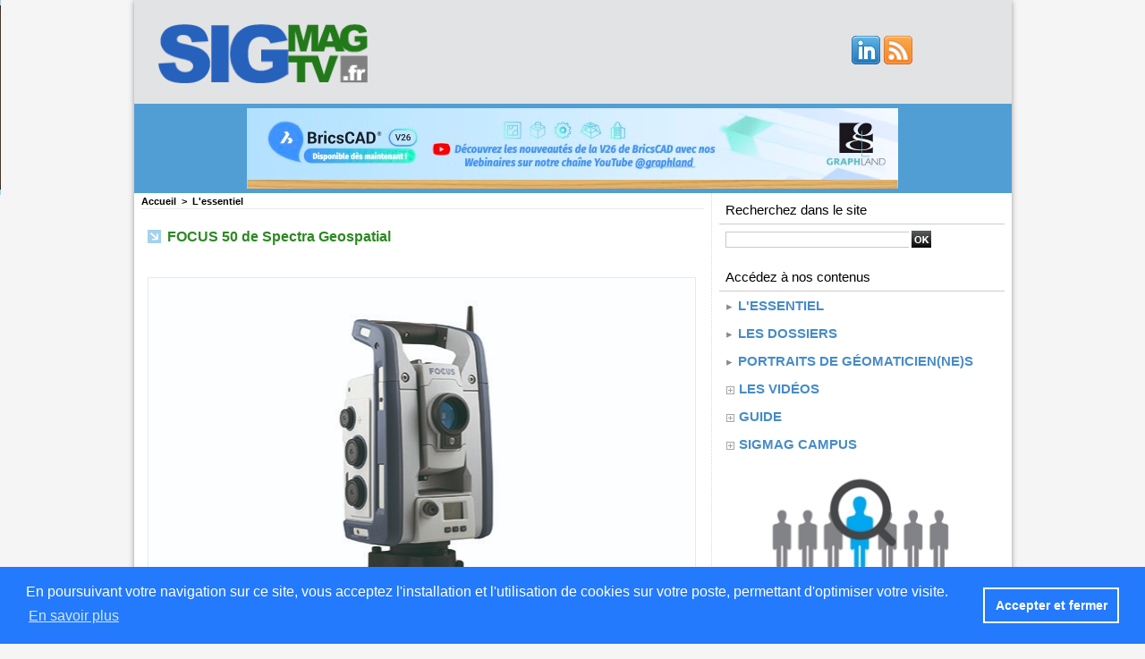

--- FILE ---
content_type: text/html; charset=UTF-8
request_url: https://www.sigtv.fr/FOCUS-50-de-Spectra-Geospatial_a1580.html
body_size: 11908
content:
<!DOCTYPE html PUBLIC "-//W3C//DTD XHTML 1.0 Strict//EN" "http://www.w3.org/TR/xhtml1/DTD/xhtml1-strict.dtd">
<html xmlns="http://www.w3.org/1999/xhtml" xmlns:og="http://ogp.me/ns#"  xml:lang="fr" lang="fr">
<head>
<title>FOCUS 50 de Spectra Geospatial</title>
 
<meta http-equiv="Content-Type" content="text/html; Charset=UTF-8" />
<meta name="author" lang="fr" content="la rédaction SIGMAG & SIGTV.FR" />
<meta name="keywords" content="SIG, GIS, géomatique, géomaticien, Esri, informatique, ArcGIS, logiciels, géographie, carte, système d'information géographique, smart-city, SIGMAG, SIGTV, cartographie," />
<meta name="description" content="La FOCUS 50 de Spectra Geospatial est une station totale robotisée&amp;nbsp;personnalisable selon les besoins. Elle se décline en trois modèles&amp;nbsp;de 5,4 à 5,5kg (Autolock, robotique courte portée e..." />

<meta name="geo.position" content="43.7271363;4.0279506" />
<meta property="og:url" content="https://www.sigtv.fr/FOCUS-50-de-Spectra-Geospatial_a1580.html" />
<meta name="image" property="og:image" content="https://www.sigtv.fr/photo/art/grande/65893278-46926389.jpg?v=1657179373" />
<meta property="og:type" content="article" />
<meta property="og:title" content="FOCUS 50 de Spectra Geospatial" />
<meta property="og:description" content="La FOCUS 50 de Spectra Geospatial est une station totale robotisée&amp;nbsp;personnalisable selon les besoins. Elle se décline en trois modèles&amp;nbsp;de 5,4 à 5,5kg (Autolock, robotique courte portée et robotique&amp;nbsp;longue portée) avec le choix de la précision pour les mesures&amp;nbsp;d’angle (1, 2,..." />
<meta property="og:site_name" content="SIGMAG SIGTV.FR - Un autre regard sur la géomatique et les systèmes d'informations géographiques SIG" />
<meta property="twitter:card" content="summary_large_image" />
<meta property="twitter:image" content="https://www.sigtv.fr/photo/art/grande/65893278-46926389.jpg?v=1657179373" />
<meta property="twitter:title" content="FOCUS 50 de Spectra Geospatial" />
<meta property="twitter:description" content="La FOCUS 50 de Spectra Geospatial est une station totale robotisée&amp;nbsp;personnalisable selon les besoins. Elle se décline en trois modèles&amp;nbsp;de 5,4 à 5,5kg (Autolock, robotique courte portée e..." />
<link rel="stylesheet" href="/var/style/style_1.css?v=1764773660" type="text/css" />
<link rel="stylesheet" media="only screen and (max-width : 800px)" href="/var/style/style_1101.css?v=1697555339" type="text/css" />
<link rel="stylesheet" href="/assets/css/gbfonts.min.css?v=1724246908" type="text/css">
<meta id="viewport" name="viewport" content="width=device-width, initial-scale=1.0, maximum-scale=1.0" />
<link id="css-responsive" rel="stylesheet" href="/_public/css/responsive.min.css?v=1731587507" type="text/css" />
<link rel="stylesheet" media="only screen and (max-width : 800px)" href="/var/style/style_1101_responsive.css?v=1697555339" type="text/css" />
<link rel="stylesheet" href="/var/style/style.7297090.css?v=1642528734" type="text/css" />
<link href="https://fonts.googleapis.com/css?family=Istok+Web&display=swap" rel="stylesheet" type="text/css" />
<link rel="canonical" href="https://www.sigtv.fr/FOCUS-50-de-Spectra-Geospatial_a1580.html" />
<link rel="amphtml" href="https://www.sigtv.fr/FOCUS-50-de-Spectra-Geospatial_a1580.amp.html" />
<link rel="alternate" type="application/rss+xml" title="RSS" href="/xml/syndication.rss" />
<link rel="alternate" type="application/atom+xml" title="ATOM" href="/xml/atom.xml" />
<link rel="icon" href="/favicon.ico?v=1411465090" type="image/x-icon" />
<link rel="shortcut icon" href="/favicon.ico?v=1411465090" type="image/x-icon" />
 
<!-- Google file -->
<metaname="google-site-verification"content="iEwVdo8szwwzMTlqPKVb_IUV3xqpBD18Y0msYwqIS-o"/>
<script src="/_public/js/jquery-1.8.3.min.js?v=1731587507" type="text/javascript"></script>
<script src="/_public/js/regie_pub.js?v=1731587507" type="text/javascript"></script>
<script src="/_public/js/compress_fonctions.js?v=1731587507" type="text/javascript"></script>
<script type="text/javascript" src="//platform.linkedin.com/in.js">lang:fr_FR</script>
<script type="text/javascript">
/*<![CDATA[*//*---->*/
selected_page = ['article', ''];
selected_page = ['article', '65893278'];

 var GBRedirectionMode = 'IF_FOUND';
/*--*//*]]>*/

</script>
 
<!-- Perso tags -->
<script>(function(){/*

 Copyright The Closure Library Authors.
 SPDX-License-Identifier: Apache-2.0
*/
'use strict';var g=function(a){var b=0;return function(){return b<a.length?{done:!1,value:a[b++]}:{done:!0}}},l=this||self,m=/^[\w+/_-]+[=]{0,2}$/,p=null,q=function(){},r=function(a){var b=typeof a;if("object"==b)if(a){if(a instanceof Array)return"array";if(a instanceof Object)return b;var c=Object.prototype.toString.call(a);if("[object Window]"==c)return"object";if("[object Array]"==c||"number"==typeof a.length&&"undefined"!=typeof a.splice&&"undefined"!=typeof a.propertyIsEnumerable&&!a.propertyIsEnumerable("splice"))return"array";
if("[object Function]"==c||"undefined"!=typeof a.call&&"undefined"!=typeof a.propertyIsEnumerable&&!a.propertyIsEnumerable("call"))return"function"}else return"null";else if("function"==b&&"undefined"==typeof a.call)return"object";return b},u=function(a,b){function c(){}c.prototype=b.prototype;a.prototype=new c;a.prototype.constructor=a};var v=function(a,b){Object.defineProperty(l,a,{configurable:!1,get:function(){return b},set:q})};var y=function(a,b){this.b=a===w&&b||"";this.a=x},x={},w={};var aa=function(a,b){a.src=b instanceof y&&b.constructor===y&&b.a===x?b.b:"type_error:TrustedResourceUrl";if(null===p)b:{b=l.document;if((b=b.querySelector&&b.querySelector("script[nonce]"))&&(b=b.nonce||b.getAttribute("nonce"))&&m.test(b)){p=b;break b}p=""}b=p;b&&a.setAttribute("nonce",b)};var z=function(){return Math.floor(2147483648*Math.random()).toString(36)+Math.abs(Math.floor(2147483648*Math.random())^+new Date).toString(36)};var A=function(a,b){b=String(b);"application/xhtml+xml"===a.contentType&&(b=b.toLowerCase());return a.createElement(b)},B=function(a){this.a=a||l.document||document};B.prototype.appendChild=function(a,b){a.appendChild(b)};var C=function(a,b,c,d,e,f){try{var k=a.a,h=A(a.a,"SCRIPT");h.async=!0;aa(h,b);k.head.appendChild(h);h.addEventListener("load",function(){e();d&&k.head.removeChild(h)});h.addEventListener("error",function(){0<c?C(a,b,c-1,d,e,f):(d&&k.head.removeChild(h),f())})}catch(n){f()}};var ba=l.atob("aHR0cHM6Ly93d3cuZ3N0YXRpYy5jb20vaW1hZ2VzL2ljb25zL21hdGVyaWFsL3N5c3RlbS8xeC93YXJuaW5nX2FtYmVyXzI0ZHAucG5n"),ca=l.atob("WW91IGFyZSBzZWVpbmcgdGhpcyBtZXNzYWdlIGJlY2F1c2UgYWQgb3Igc2NyaXB0IGJsb2NraW5nIHNvZnR3YXJlIGlzIGludGVyZmVyaW5nIHdpdGggdGhpcyBwYWdlLg=="),da=l.atob("RGlzYWJsZSBhbnkgYWQgb3Igc2NyaXB0IGJsb2NraW5nIHNvZnR3YXJlLCB0aGVuIHJlbG9hZCB0aGlzIHBhZ2Uu"),ea=function(a,b,c){this.b=a;this.f=new B(this.b);this.a=null;this.c=[];this.g=!1;this.i=b;this.h=c},F=function(a){if(a.b.body&&!a.g){var b=
function(){D(a);l.setTimeout(function(){return E(a,3)},50)};C(a.f,a.i,2,!0,function(){l[a.h]||b()},b);a.g=!0}},D=function(a){for(var b=G(1,5),c=0;c<b;c++){var d=H(a);a.b.body.appendChild(d);a.c.push(d)}b=H(a);b.style.bottom="0";b.style.left="0";b.style.position="fixed";b.style.width=G(100,110).toString()+"%";b.style.zIndex=G(2147483544,2147483644).toString();b.style["background-color"]=I(249,259,242,252,219,229);b.style["box-shadow"]="0 0 12px #888";b.style.color=I(0,10,0,10,0,10);b.style.display=
"flex";b.style["justify-content"]="center";b.style["font-family"]="Roboto, Arial";c=H(a);c.style.width=G(80,85).toString()+"%";c.style.maxWidth=G(750,775).toString()+"px";c.style.margin="24px";c.style.display="flex";c.style["align-items"]="flex-start";c.style["justify-content"]="center";d=A(a.f.a,"IMG");d.className=z();d.src=ba;d.style.height="24px";d.style.width="24px";d.style["padding-right"]="16px";var e=H(a),f=H(a);f.style["font-weight"]="bold";f.textContent=ca;var k=H(a);k.textContent=da;J(a,
e,f);J(a,e,k);J(a,c,d);J(a,c,e);J(a,b,c);a.a=b;a.b.body.appendChild(a.a);b=G(1,5);for(c=0;c<b;c++)d=H(a),a.b.body.appendChild(d),a.c.push(d)},J=function(a,b,c){for(var d=G(1,5),e=0;e<d;e++){var f=H(a);b.appendChild(f)}b.appendChild(c);c=G(1,5);for(d=0;d<c;d++)e=H(a),b.appendChild(e)},G=function(a,b){return Math.floor(a+Math.random()*(b-a))},I=function(a,b,c,d,e,f){return"rgb("+G(Math.max(a,0),Math.min(b,255)).toString()+","+G(Math.max(c,0),Math.min(d,255)).toString()+","+G(Math.max(e,0),Math.min(f,
255)).toString()+")"},H=function(a){a=A(a.f.a,"DIV");a.className=z();return a},E=function(a,b){0>=b||null!=a.a&&0!=a.a.offsetHeight&&0!=a.a.offsetWidth||(fa(a),D(a),l.setTimeout(function(){return E(a,b-1)},50))},fa=function(a){var b=a.c;var c="undefined"!=typeof Symbol&&Symbol.iterator&&b[Symbol.iterator];b=c?c.call(b):{next:g(b)};for(c=b.next();!c.done;c=b.next())(c=c.value)&&c.parentNode&&c.parentNode.removeChild(c);a.c=[];(b=a.a)&&b.parentNode&&b.parentNode.removeChild(b);a.a=null};var ia=function(a,b,c,d,e){var f=ha(c),k=function(n){n.appendChild(f);l.setTimeout(function(){f?(0!==f.offsetHeight&&0!==f.offsetWidth?b():a(),f.parentNode&&f.parentNode.removeChild(f)):a()},d)},h=function(n){document.body?k(document.body):0<n?l.setTimeout(function(){h(n-1)},e):b()};h(3)},ha=function(a){var b=document.createElement("div");b.className=a;b.style.width="1px";b.style.height="1px";b.style.position="absolute";b.style.left="-10000px";b.style.top="-10000px";b.style.zIndex="-10000";return b};var K={},L=null;var M=function(){},N="function"==typeof Uint8Array,O=function(a,b){a.b=null;b||(b=[]);a.j=void 0;a.f=-1;a.a=b;a:{if(b=a.a.length){--b;var c=a.a[b];if(!(null===c||"object"!=typeof c||Array.isArray(c)||N&&c instanceof Uint8Array)){a.g=b-a.f;a.c=c;break a}}a.g=Number.MAX_VALUE}a.i={}},P=[],Q=function(a,b){if(b<a.g){b+=a.f;var c=a.a[b];return c===P?a.a[b]=[]:c}if(a.c)return c=a.c[b],c===P?a.c[b]=[]:c},R=function(a,b,c){a.b||(a.b={});if(!a.b[c]){var d=Q(a,c);d&&(a.b[c]=new b(d))}return a.b[c]};
M.prototype.h=N?function(){var a=Uint8Array.prototype.toJSON;Uint8Array.prototype.toJSON=function(){var b;void 0===b&&(b=0);if(!L){L={};for(var c="ABCDEFGHIJKLMNOPQRSTUVWXYZabcdefghijklmnopqrstuvwxyz0123456789".split(""),d=["+/=","+/","-_=","-_.","-_"],e=0;5>e;e++){var f=c.concat(d[e].split(""));K[e]=f;for(var k=0;k<f.length;k++){var h=f[k];void 0===L[h]&&(L[h]=k)}}}b=K[b];c=[];for(d=0;d<this.length;d+=3){var n=this[d],t=(e=d+1<this.length)?this[d+1]:0;h=(f=d+2<this.length)?this[d+2]:0;k=n>>2;n=(n&
3)<<4|t>>4;t=(t&15)<<2|h>>6;h&=63;f||(h=64,e||(t=64));c.push(b[k],b[n],b[t]||"",b[h]||"")}return c.join("")};try{return JSON.stringify(this.a&&this.a,S)}finally{Uint8Array.prototype.toJSON=a}}:function(){return JSON.stringify(this.a&&this.a,S)};var S=function(a,b){return"number"!==typeof b||!isNaN(b)&&Infinity!==b&&-Infinity!==b?b:String(b)};M.prototype.toString=function(){return this.a.toString()};var T=function(a){O(this,a)};u(T,M);var U=function(a){O(this,a)};u(U,M);var ja=function(a,b){this.c=new B(a);var c=R(b,T,5);c=new y(w,Q(c,4)||"");this.b=new ea(a,c,Q(b,4));this.a=b},ka=function(a,b,c,d){b=new T(b?JSON.parse(b):null);b=new y(w,Q(b,4)||"");C(a.c,b,3,!1,c,function(){ia(function(){F(a.b);d(!1)},function(){d(!0)},Q(a.a,2),Q(a.a,3),Q(a.a,1))})};var la=function(a,b){V(a,"internal_api_load_with_sb",function(c,d,e){ka(b,c,d,e)});V(a,"internal_api_sb",function(){F(b.b)})},V=function(a,b,c){a=l.btoa(a+b);v(a,c)},W=function(a,b,c){for(var d=[],e=2;e<arguments.length;++e)d[e-2]=arguments[e];e=l.btoa(a+b);e=l[e];if("function"==r(e))e.apply(null,d);else throw Error("API not exported.");};var X=function(a){O(this,a)};u(X,M);var Y=function(a){this.h=window;this.a=a;this.b=Q(this.a,1);this.f=R(this.a,T,2);this.g=R(this.a,U,3);this.c=!1};Y.prototype.start=function(){ma();var a=new ja(this.h.document,this.g);la(this.b,a);na(this)};
var ma=function(){var a=function(){if(!l.frames.googlefcPresent)if(document.body){var b=document.createElement("iframe");b.style.display="none";b.style.width="0px";b.style.height="0px";b.style.border="none";b.style.zIndex="-1000";b.style.left="-1000px";b.style.top="-1000px";b.name="googlefcPresent";document.body.appendChild(b)}else l.setTimeout(a,5)};a()},na=function(a){var b=Date.now();W(a.b,"internal_api_load_with_sb",a.f.h(),function(){var c;var d=a.b,e=l[l.btoa(d+"loader_js")];if(e){e=l.atob(e);
e=parseInt(e,10);d=l.btoa(d+"loader_js").split(".");var f=l;d[0]in f||"undefined"==typeof f.execScript||f.execScript("var "+d[0]);for(;d.length&&(c=d.shift());)d.length?f[c]&&f[c]!==Object.prototype[c]?f=f[c]:f=f[c]={}:f[c]=null;c=Math.abs(b-e);c=1728E5>c?0:c}else c=-1;0!=c&&(W(a.b,"internal_api_sb"),Z(a,Q(a.a,6)))},function(c){Z(a,c?Q(a.a,4):Q(a.a,5))})},Z=function(a,b){a.c||(a.c=!0,a=new l.XMLHttpRequest,a.open("GET",b,!0),a.send())};(function(a,b){l[a]=function(c){for(var d=[],e=0;e<arguments.length;++e)d[e-0]=arguments[e];l[a]=q;b.apply(null,d)}})("__d3lUW8vwsKlB__",function(a){"function"==typeof window.atob&&(a=window.atob(a),a=new X(a?JSON.parse(a):null),(new Y(a)).start())});}).call(this);

window.__d3lUW8vwsKlB__("[base64]");</script>
<style type="text/css">
.mod_7297090 img, .mod_7297090 embed, .mod_7297090 table {
	 max-width: 609px;
}

.mod_7297090 .mod_7297090_pub {
	 min-width: 613px;
}

.mod_7297090 .mod_7297090_pub .cel1 {
	 padding: 0;
}

.mod_7297090 .photo.left .mod_7297090_pub, .mod_7297090 .photo.right .mod_7297090_pub {
	 min-width: 306px; margin: 15px 10px;
}

.mod_7297090 .photo.left .mod_7297090_pub {
	 margin-left: 0;
}

.mod_7297090 .photo.right .mod_7297090_pub {
	 margin-right: 0;
}

.mod_7297090 .para_46926389 .photo {
	 position: static;
}

</style>

<!-- Google Analytics -->
<script>
  (function(i,s,o,g,r,a,m){i['GoogleAnalyticsObject']=r;i[r]=i[r]||function(){
  (i[r].q=i[r].q||[]).push(arguments)},i[r].l=1*new Date();a=s.createElement(o),
  m=s.getElementsByTagName(o)[0];a.async=1;a.src=g;m.parentNode.insertBefore(a,m)
  })(window,document,'script','//www.google-analytics.com/analytics.js','ga');

  ga('create', 'UA-55042920-1', 'auto');
  ga('send', 'pageview');

</script>
 
</head>

<body class="mep1 home">
<div id="z_col_130_responsive" class="responsive-menu">


<!-- MOBI_swipe 9845702 -->
<div id="mod_9845702" class="mod_9845702 wm-module fullbackground  module-MOBI_swipe">
	 <div class="entete"><div class="fullmod">
		 <span>SIGMAG SIGTV.FR - Un autre regard sur la géomatique et les systèmes d'informations géographiques SIG</span>
	 </div></div>
	<div class="cel1">
		 <ul>
			 <li class="liens" data-link="home,"><a href="https://www.sigtv.fr/" >			 <span>
			 L'accueil
			 </span>
</a></li>
			 <li class="liens" data-link="rubrique,734385"><a href="/L-essentiel_r16.html" >			 <span>
			 L'Essentiel
			 </span>
</a></li>
			 <li class="liens" data-link="rubrique,8774548"><a href="/CLUBSIG/" >			 <span>
			 L'émission CLUB SIG
			 </span>
</a></li>
			 <li class="liens" data-link="rubrique,571182"><a href="/Les-videos_r8.html" >			 <span>
			 Les reportages vidéos
			 </span>
</a></li>
			 <li class="liens" data-link="rubrique,571185"><a href="/guide_r11.html" >			 <span>
			 Les articles Guide
			 </span>
</a></li>
		 </ul>
	</div>
</div>
</div>
<div id="main-responsive">

<div id="main">
<!-- ********************************************** ZONE TITRE ********************************************** -->
<div id="main_inner">

<div id="z_col0">
<div class="z_col0_inner">
<div id="z_col0_responsive" class="module-responsive">

<!-- MOBI_titre 9845701 -->
<div id="mod_9845701" class="mod_9845701 module-MOBI_titre">
<div class="tablet-bg">
<div onclick="swipe()" class="swipe gbicongeneric icon-gbicongeneric-button-swipe-list"></div>
	 <a class="image mobile notablet" href="https://www.sigtv.fr"><img src="https://www.sigtv.fr/photo/iphone_titre_9845701.png?v=1517240441" alt="SIGTV.FR"  title="SIGTV.FR" /></a>
</div>
</div>
</div>

<!-- html 36215113 -->
	 <meta name="google-site-verification" content="iEwVdo8szwwzMTlqPKVb_IUV3xqpBD18Y0msYwqIS-o" />
<div id="ecart_after_36215113" class="ecart_col0" style="display:none"><hr /></div>

<!-- html 36215689 -->
<div id="ecart_before_36215689" class="ecart_col0 module-responsive" style="display:none"><hr /></div>
	 <script data-ad-client="ca-pub-8270603526293496" async src="https://pagead2.googlesyndication.com/pagead/js/adsbygoogle.js"></script>
<div id="ecart_after_36215689" class="ecart_col0" style="display:none"><hr /></div>

<!-- html 36216930 -->
<div id="ecart_before_36216930" class="ecart_col0 module-responsive" style="display:none"><hr /></div>
	 <!-- Global site tag (gtag.js) - Google Analytics -->
<script async src="https://www.googletagmanager.com/gtag/js?id=UA-55042920-1"></script>
<script>
  window.dataLayer = window.dataLayer || [];
  function gtag(){dataLayer.push(arguments);}
  gtag('js', new Date());

  gtag('config', 'UA-55042920-1');
</script>

<div id="ecart_after_36216930" class="ecart_col0" style="display:none"><hr /></div>

<!-- html 28353945 -->
<div id="ecart_before_28353945" class="ecart_col0 module-responsive" style="display:none"><hr /></div>
	 <link rel="stylesheet" type="text/css" href="https://cdn.jsdelivr.net/npm/cookieconsent@3/build/cookieconsent.min.css" />
<script src="https://cdn.jsdelivr.net/npm/cookieconsent@3/build/cookieconsent.min.js"></script>
<script>
window.addEventListener("load", function(){
window.cookieconsent.initialise({
  "palette": {
    "popup": {
      "background": "#237afc"
    },
    "button": {
      "background": "transparent",
      "text": "#fff",
      "border": "#fff"
    }
  },
  "content": {
    "message": "En poursuivant votre navigation sur ce site, vous acceptez l'installation et l'utilisation de cookies sur votre poste, permettant d'optimiser votre visite.",
    "dismiss": "Accepter et fermer",
    "link": "En savoir plus",
    "href": "https://www.sigtv.fr/Information-des-lecteurs-concernant-l-utilisation-des-cookies_a117.html"
  }
})});
</script>
<div id="ecart_after_28353945" class="ecart_col0" style="display:none"><hr /></div>
<table cellpadding="0" cellspacing="0" id="mod_7332869" class="mod_7332869 wm-module module-responsive  module-combo nb-modules-2" style="position:relative">
<tr>
<td class="celcombo1">
<!-- titre 7332876 -->
<div id="ecart_before_7332876" class="ecart_col0 " style="display:none"><hr /></div>
<div id="mod_7332876" class="mod_7332876 wm-module fullbackground "><div class="fullmod">
	 <div class="titre_image"><a href="https://www.sigtv.fr/"><img src="/photo/titre_7332876.png?v=1707912047" alt="SIGMAG &amp; SIGTV - Un autre regard sur la géomatique" title="SIGMAG &amp; SIGTV - Un autre regard sur la géomatique" class="image"/></a></div>
</div></div>
</td>
<td class="celcombo2 empty">&nbsp;</td>
<td class="celcombo3">
<!-- services_web2 21656356 -->
<div id="ecart_before_21656356" class="ecart_col0 " style="display:none"><hr /></div>
<div id="mod_21656356" class="mod_21656356 wm-module fullbackground  services_web2">
		 <div class="cel1">
					 <div class="lien">
						 <a href="https://www.linkedin.com/company/sigmag-sigtv/" style="height: 36px; line-height: 36px" target="_blank"><img src="/_images/services_web2/set6/linkedin.png" alt="LinkedIn" title="LinkedIn" /></a>
					 </div>
					 <div class="lien">
						 <a href="https://www.sigtv.fr/xml/syndication.rss" style="height: 36px; line-height: 36px" target="_blank"><img src="/_images/services_web2/set6/rss.png" alt="Rss" title="Rss" /></a>
					 </div>
	 <div class="clear"></div>
		 </div>
</div>
</td>
</tr>
</table>
<div id="ecart_after_7332869" class="ecart_col0" style="display:none"><hr /></div>

<!-- pub 7592147 -->
<div id="ecart_before_7592147" class="ecart_col0 " style="display:none"><hr /></div>
<div id="mod_7592147" class="mod_7592147 wm-module fullbackground  module-pub">
	 <div class="cel1"><div class="fullmod">
		 <div id="pub_7592147_content">
		 <a  href="https://www.sigtv.fr/ads/242795/" rel="nofollow"><img width="728" height="90" src="https://www.sigtv.fr/photo/banniere_sigmag_v26.jpg?v=1764105203" class="image" alt="" /></a>
		 </div>
	 </div></div>
</div>
</div>
</div>
<!-- ********************************************** FIN ZONE TITRE ****************************************** -->

<div id="z_centre">
<div class="z_centre_inner">

<!-- ********************************************** COLONNE 1 ********************************************** -->
<div class="z_colonne main-colonne" id="z_col1">
<div class="z_col_median z_col1_inner">
<div id="breads" class="breadcrump breadcrumbs">
	 <a href="https://www.sigtv.fr/">Accueil</a>
	 <span class="sepbread">&nbsp;&gt;&nbsp;</span>
	 <a href="/L-essentiel_r16.html">L'essentiel</a>
	 <div class="clear separate"><hr /></div>
</div>
<div id="mod_7297090" class="mod_7297090 wm-module fullbackground  page2_article article-1580">
	 <div class="cel1">
		 <br class="texte clear" />
		 <div class="titre">
			 <h1 class="access">
				 <img class="image middle nomargin" src="https://www.sigtv.fr/_images/preset/puces/arrow57.png?v=1732287502" alt=""  /> 
				 FOCUS 50 de Spectra Geospatial
			 </h1>
		 </div>
		 <br class="texte clear" />
		 <br class="texte clear" />
	 <div class="entry-content instapaper_body">
		 <br id="sep_para_1" class="sep_para access"/>
		 <div id="para_1" class="para_46926389 resize" style="">
			 <div class="photo shadow top" style="margin-bottom: 10px">
				 <a href="https://spectrageospatial.com/station-total-focus-50/?lang=fr" target="_blank"><img class="responsive"  style="display:none" src="https://www.sigtv.fr/photo/art/grande/65893278-46926389.jpg?v=1657179373" alt="FOCUS 50 de Spectra Geospatial" title="FOCUS 50 de Spectra Geospatial" />
<img class="not-responsive"  src="https://www.sigtv.fr/photo/art/default/65893278-46926389.jpg?v=1657179373" alt="FOCUS 50 de Spectra Geospatial" title="FOCUS 50 de Spectra Geospatial" width="609" /></a>
			 </div>
			 <div class="texte">
				 <div class="access firstletter">
					 La FOCUS 50 de Spectra Geospatial est une station totale robotisée&nbsp;personnalisable selon les besoins. Elle se décline en trois modèles&nbsp;de 5,4 à 5,5kg (Autolock, robotique courte portée et robotique&nbsp;longue portée) avec le choix de la précision pour les mesures&nbsp;d’angle (1, 2, 3 ou 5’’) avec une portée allant de 0,2m à 5.500m&nbsp;avec un prisme en mode longue portée. Le modèle Autolock se&nbsp;verrouille sur les prismes (portée 700 m) et les suit&nbsp;automatiquement (le système d’entrainement MagDrive est très&nbsp;fin et silencieux), réduisant les erreurs d’une mise au point&nbsp;manuelle et les temps d’arrêt, puisque les réglages entre chaque&nbsp;observation ne sont plus nécessaires. Il communique les données&nbsp;au carnet de terrain à l’aide d’une connexion câblée USB. Les deux&nbsp;modèles robotisés utilisent pour leur part une communication&nbsp;Bluetooth ou radio 2,4 GHz. Enfin, la FOCUS 50 dispose d’une batterie&nbsp;interne permettant un fonctionnement jusqu’à 7,5 heures et jusqu’à 30 h&nbsp;avec les 3 batteries dans l’adaptateur. <br />   <br />  + d'infos :&nbsp; <br />  <a class="liens" href="https://spectrageospatial.com/station-total-focus-50/?lang=fr" target="_blank">spectrageospatial.com</a> 
				 </div>
			 </div>
			 <div class="clear"></div>
		 </div>
	 </div>
		 <br class="texte clear" />
		 <div class="auteur">
			 <div class="access">Article mis en ligne par la rédaction SIGMAG &amp; SIGTV.FR</div>
		 </div>
		 <br class="texte clear" />
<iframe class="sharing" src="//www.facebook.com/plugins/like.php?href=https%3A%2F%2Fwww.sigtv.fr%2FFOCUS-50-de-Spectra-Geospatial_a1580.html&amp;layout=button_count&amp;show_faces=false&amp;width=100&amp;action=like&amp;colorscheme=light" scrolling="no" frameborder="0" allowTransparency="true" style="float:left; border:none; overflow:hidden; width:105px; height:20px;"></iframe>
<iframe class="sharing" allowtransparency="true" frameborder="0" scrolling="no" src="//platform.twitter.com/widgets/tweet_button.html?url=http%3A%2F%2Fxfru.it%2FNFckqZ&amp;counturl=https%3A%2F%2Fwww.sigtv.fr%2FFOCUS-50-de-Spectra-Geospatial_a1580.html&amp;text=FOCUS%2050%20de%20Spectra%20Geospatial&amp;count=horizontal" style="float:left;width:115px; height:20px;"></iframe>
<div class="sharing" style="float: left; width:115px; height:20px;">
<script type="IN/Share" data-url="https://www.sigtv.fr/FOCUS-50-de-Spectra-Geospatial_a1580.html" data-counter="right"></script>
</div>
<div class="clear"></div>
		 <br class="texte clear" />
		 <div class="boutons_ligne" id="boutons">
<a class="bt-mail" rel="nofollow" href="/send/65893278/"><img src="/_images/icones/bt_mail_5.png?v=1731587505" class="image middle" alt="Partager par email" title="Partager par email"  />&nbsp;Partager par email</a>			 &nbsp;&nbsp;
<a class="bt-print" rel="nofollow" onclick="window.open(this.href,'_blank', 'width=600, height=800, scrollbars=yes, menubar=yes, resizable=yes');return false;" href="/FOCUS-50-de-Spectra-Geospatial_a1580.html?print=1"><img src="/_images/icones/bt_print_5.png?v=1731587505" class="image middle" alt="Version imprimable" title="Version imprimable"  />&nbsp;Version imprimable</a>		 </div>
	 </div>
</div>
<div id="ecart_after_7297090" class="ecart_col1"><hr /></div>
</div>
</div>
<!-- ********************************************** FIN COLONNE 1 ****************************************** -->

<!-- ********************************************** COLONNE 2 ********************************************** -->
<div class="z_colonne" id="z_col2">
<div class="z_col_median z_col2_inner">

<!-- recherche 7297115 -->
<div id="mod_7297115" class="mod_7297115 wm-module fullbackground  recherche type-2">
	 <form id="form_7297115" action="/search/" method="get" enctype="application/x-www-form-urlencoded" >
	 <div class="entete retrait_entete_"><div class="fullmod">
		 <span>Recherchez dans le site</span>
	 </div></div>
		 <div class="cel1">
			 			 <span><span class="cel">
<input type="text" style="width:202px" id="keyword_7297115" name="keyword" value="" class="button"   />			 </span><span class="cel">
<input type="image" src="/_images/icones/ok_5.png?v=1731587505" alt="OK" title="OK" />
			 </span></span>
		 </div>
	 </form>
</div>
<div id="ecart_after_7297115" class="ecart_col2"><hr /></div>

<!-- rubriques 7297118 -->
<div id="ecart_before_7297118" class="ecart_col2 responsive" style="display:none"><hr /></div>
<div id="mod_7297118" class="mod_7297118 wm-module fullbackground  module-rubriques"><div class="fullmod">
	 <div class="entete"><div class="fullmod">
		 <span>Accédez à nos contenus</span>
	 </div></div>
	 <div class="liste_rubriques" style="_width:100%;_position:relative;">
		 <div class="cel1 titre">
			 <a href="/L-essentiel_r16.html">
				 <img class="image middle nomargin" src="https://www.sigtv.fr/_images/preset/puces/arrow19.gif?v=1732287502" alt=""  /> 
				 L'essentiel
			 </a>
		 </div>
		 <div class="cel1 titre">
			 <a href="/Les-dossiers_r25.html">
				 <img class="image middle nomargin" src="https://www.sigtv.fr/_images/preset/puces/arrow19.gif?v=1732287502" alt=""  /> 
				 Les dossiers
			 </a>
		 </div>
		 <div class="cel1 titre">
			 <a href="/Portraits-de-geomaticien-ne-s_r36.html">
				 <img class="image middle nomargin" src="https://www.sigtv.fr/_images/preset/puces/arrow19.gif?v=1732287502" alt=""  /> 
				 Portraits de géomaticien(ne)s
			 </a>
		 </div>
		 <div class="cel1dep titre">
			 <a class="expand" href="javascript:show_hide('img_571182','expand_571182')">
				 <img class="image middle nomargin" id="img_571182" src="/../_images/preset/puces/plus.gif" alt="" />
			 </a>
			 <a href="/Les-videos_r8.html">
				 Les vidéos
			 </a>
		 </div>
		 <div class="div-expand" id="expand_571182" style="display:none" data-link="rubrique,14471353 8774548 576632">
			 <div class="cel2 stitre">
				 <a href="/En-immersion_r41.html">
					 <img class="image middle nomargin" src="https://www.sigtv.fr/_images/preset/puces/arrow19.gif?v=1732287502" alt=""  /> 
					 En immersion
				 </a>
			 </div>
			 <div class="cel2 stitre">
				 <a href="/CLUBSIG/">
					 <img class="image middle nomargin" src="https://www.sigtv.fr/_images/preset/puces/arrow19.gif?v=1732287502" alt=""  /> 
					 Le Club SIG
				 </a>
			 </div>
			 <div class="cel2 stitre">
				 <a href="/Les-evenements_r12.html">
					 <img class="image middle nomargin" src="https://www.sigtv.fr/_images/preset/puces/arrow19.gif?v=1732287502" alt=""  /> 
					 Les événements
				 </a>
			 </div>
		 </div>
		 <div class="cel1dep titre">
			 <a class="expand" href="javascript:show_hide('img_571185','expand_571185')">
				 <img class="image middle nomargin" id="img_571185" src="/../_images/preset/puces/plus.gif" alt="" />
			 </a>
			 <a href="/guide_r11.html">
				 guide
			 </a>
		 </div>
		 <div class="div-expand" id="expand_571185" style="display:none" data-link="rubrique,9343525 9374059 9374058">
			 <div class="cel2 stitre">
				 <a href="/Pas-a-pas_r33.html">
					 <img class="image middle nomargin" src="https://www.sigtv.fr/_images/preset/puces/arrow19.gif?v=1732287502" alt=""  /> 
					 Pas-à-pas
				 </a>
			 </div>
			 <div class="cel2 stitre">
				 <a href="/Focus-entreprise_r35.html">
					 <img class="image middle nomargin" src="https://www.sigtv.fr/_images/preset/puces/arrow19.gif?v=1732287502" alt=""  /> 
					 Focus entreprise
				 </a>
			 </div>
			 <div class="cel2 stitre">
				 <a href="/Solutions_r34.html">
					 <img class="image middle nomargin" src="https://www.sigtv.fr/_images/preset/puces/arrow19.gif?v=1732287502" alt=""  /> 
					 Solutions
				 </a>
			 </div>
		 </div>
		 <div class="cel1dep titre">
			 <a class="expand" href="javascript:show_hide('img_2067092','expand_2067092')">
				 <img class="image middle nomargin" id="img_2067092" src="/../_images/preset/puces/plus.gif" alt="" />
			 </a>
			 <a href="/SIGMAG-CAMPUS_r22.html">
				 SIGMAG CAMPUS
			 </a>
		 </div>
		 <div class="div-expand" id="expand_2067092" style="display:none" data-link="rubrique,2196618 2528896 13962182">
			 <div class="cel2 stitre">
				 <a href="/Focus_r23.html">
					 <img class="image middle nomargin" src="https://www.sigtv.fr/_images/preset/puces/arrow19.gif?v=1732287502" alt=""  /> 
					 Focus
				 </a>
			 </div>
			 <div class="cel2 stitre">
				 <a href="/Magazine-numerique_r24.html">
					 <img class="image middle nomargin" src="https://www.sigtv.fr/_images/preset/puces/arrow19.gif?v=1732287502" alt=""  /> 
					 Magazine numérique
				 </a>
			 </div>
			 <div class="cel2 stitre">
				 <a href="/Ecoles-et-formations_r40.html">
					 <img class="image middle nomargin" src="https://www.sigtv.fr/_images/preset/puces/arrow19.gif?v=1732287502" alt=""  /> 
					 Écoles et formations
				 </a>
			 </div>
		 </div>
	 </div>
</div></div>
<div id="ecart_after_7297118" class="ecart_col2"><hr /></div>

<!-- pub 7297163 -->
<div id="mod_7297163" class="mod_7297163 wm-module fullbackground  module-pub">
	 <div class="cel1"><div class="fullmod">
		 <div id="pub_7297163_content">
		 <a  href="https://www.sigtv.fr/ads/178245/" rel="nofollow"><img width="300" height="250" src="https://www.sigtv.fr/photo/pave_sigtv_fr_emploi_recruteur.jpg?v=1592384119" class="image" alt="" /></a>
		 </div>
	 </div></div>
</div>
<div id="ecart_after_7297163" class="ecart_col2"><hr /></div>

<!-- pub 13182908 -->
<div id="ecart_before_13182908" class="ecart_col2 responsive" style="display:none"><hr /></div>
<div id="mod_13182908" class="mod_13182908 wm-module fullbackground  module-pub">
	 <div class="entete"><div class="fullmod">
		 <span>Accès abonnés et archives en ligne</span>
	 </div></div>
	 <div class="cel1"><div class="fullmod">
		 <div id="pub_13182908_content">
		 <a target="_blank"  href="https://www.sigtv.fr/ads/137617/" rel="nofollow"><img width="250" height="250" src="https://www.sigtv.fr/photo/pubsigmagnumerique_v2.gif?v=1607334013" class="image" alt="" /></a>
		 </div>
	 </div></div>
</div>
<div id="ecart_after_13182908" class="ecart_col2"><hr /></div>

<!-- boutique_rayon 8175353 -->
<div id="ecart_before_8175353" class="ecart_col2 responsive" style="display:none"><hr /></div>
<div id="mod_8175353" class="mod_8175353 wm-module fullbackground  module-boutique_rayon mosaique">
	 <div class="entete"><div class="fullmod">
		 <span>LA LIBRAIRIE</span>
	 </div></div>
			 <div class="cel1 alone nb-col-3" style="overflow:hidden">
				 <div class="col clear-x2 clear-x3 clear-x4" style="float:left;padding:5px;width:287px">
				 <div>
				 <h3 class="rayon" style="margin-top:5px">
					 <a href="/shop/Abonnement-magazine_l1.html">Abonnement magazine</a>
				 </h3>
				 </div>
				 </div>
				 <div class="clear"></div>
				 <div class="col" style="float:left;padding:5px;width:287px">
				 <div>
				 <h3 class="rayon" style="margin-top:5px">
					 <a href="/shop/Achat-au-numero-papier-numerique_l6.html">Achat au numéro (papier + numérique)</a>
				 </h3>
				 </div>
				 </div>
				 <div class="clear"></div>
				 <div class="col clear-x2" style="float:left;padding:5px;width:287px">
				 <div>
				 <h3 class="rayon" style="margin-top:5px">
					 <a href="/shop/Achat-au-numero-numerique_l2.html">Achat au numéro (numérique)</a>
				 </h3>
				 </div>
				 </div>
				 <div class="clear"></div>
				 <div class="clear clearimportant"></div>
			 </div>
</div>
<div id="ecart_after_8175353" class="ecart_col2"><hr /></div>

<!-- pub 21705358 -->
<div id="ecart_before_21705358" class="ecart_col2 responsive" style="display:none"><hr /></div>
<div id="ecart_after_21705358" class="ecart_col2"><hr /></div>

<!-- lien_perso 10988813 -->
<div id="ecart_before_10988813" class="ecart_col2 responsive" style="display:none"><hr /></div>
<div id="mod_10988813" class="mod_10988813 wm-module fullbackground  module-lien_perso">
	 <div class="texte">
		 <a href="/boutique/" > <img src="/photo/mod-10988813.png?v=1764757856" class="image" alt="boutique/" style="width:303px" /></a>
	 </div>
</div>
</div>
</div>
<!-- ********************************************** FIN COLONNE 2 ****************************************** -->

</div>
</div>

<!-- ********************************************** ZONE OURS ********************************************** -->
<div id="z_col100">
<div class="z_col100_inner">
<table cellpadding="0" cellspacing="0" id="mod_7332974" class="mod_7332974 wm-module module-responsive  module-combo nb-modules-4" style="position:relative">
<tr>
<td class="celcombo1">
<!-- lien_perso 21657540 -->
<div id="ecart_before_21657540" class="ecart_col100 responsive" style="display:none"><hr /></div>
<div id="mod_21657540" class="mod_21657540 wm-module fullbackground  module-lien_perso">
	 <div class="texte">
		 <a href="http://www.vpwpress.com" target="_blank"> <img src="/photo/mod-21657540.png?v=1586442218" class="image" alt="http://www.vpwpress.com" style="width:-12px" /></a>
	 </div>
</div>
</td>
<td class="celcombo2">
<!-- lien_perso 21657599 -->
<div id="ecart_before_21657599" class="ecart_col100 responsive" style="display:none"><hr /></div>
<div id="mod_21657599" class="mod_21657599 wm-module fullbackground  module-lien_perso">
	 <div class="texte">
		 <a href="/mentions_legales/" > @VPW - Mentions légales, CMU, cookies et RGPD</a>
	 </div>
</div>
</td>
<td class="celcombo3">
<!-- lien_perso 21657650 -->
<div id="ecart_before_21657650" class="ecart_col100 responsive" style="display:none"><hr /></div>
<div id="mod_21657650" class="mod_21657650 wm-module fullbackground  module-lien_perso">
	 <div class="texte">
		 <a href="/Contactez-la-redaction-de-SIGMAG-SIGTV-FR_a188.html" > Contactez la rédaction de SIGMAG & SIGTV</a>
	 </div>
</div>
</td>
<td class="celcombo4">
<!-- lien_perso 21657681 -->
<div id="ecart_before_21657681" class="ecart_col100 responsive" style="display:none"><hr /></div>
<div id="mod_21657681" class="mod_21657681 wm-module fullbackground  module-lien_perso">
	 <div class="texte">
		 <a href="/SIGMAG-SIGTV-FR-Un-autre-regard-sur-la-geomatique_a857.html" > Devenez annonceur SIGMAG-SIGTV.FR</a>
	 </div>
</div>
</td>
</tr>
</table>
</div>
</div>
<!-- ********************************************** FIN ZONE OURS ****************************************** -->

</div>
</div>
</div>
<script type="text/javascript">
/*<![CDATA[*//*---->*/
if (typeof wm_select_link === 'function') wm_select_link('.mod_9845702 .liens');
var tabPub_7592147 = new Array(); tabPub_7592147[3] = Array(); tabPub_7592147[5] = Array(); tabPub_7592147[7] = Array();
tabPub_7592147[3].push(Array(241531, 'img' , ' <a  href=\"https://www.sigtv.fr/ads/241531/\" rel=\"nofollow\"><img width=\"728\" height=\"90\" src=\"https://www.sigtv.fr/photo/banniere_club_2025tr_1.jpg?v=1760523709\" class=\"image\" alt=\"\" /></a>'));
tabPub_7592147[3].push(Array(210495, 'img' , ' <a  href=\"https://www.sigtv.fr/ads/210495/\" rel=\"nofollow\"><img width=\"728\" height=\"90\" src=\"https://www.sigtv.fr/photo/banniere.jpg?v=1670500119\" class=\"image\" alt=\"\" /></a>'));
tabPub_7592147[7].push(Array(242795, 'img' , ' <a  href=\"https://www.sigtv.fr/ads/242795/\" rel=\"nofollow\"><img width=\"728\" height=\"90\" src=\"https://www.sigtv.fr/photo/banniere_sigmag_v26.jpg?v=1764105203\" class=\"image\" alt=\"\" /></a>'));
tabPub_7592147[5].push(Array(241530, 'img' , ' <a  href=\"https://www.sigtv.fr/ads/241530/\" rel=\"nofollow\"><img width=\"728\" height=\"90\" src=\"https://www.sigtv.fr/photo/banniere_club_2025itw_1.jpg?v=1760523722\" class=\"image\" alt=\"\" /></a>'));
tabPub_7592147[5].push(Array(161370, 'img' , ' <a  href=\"https://www.sigtv.fr/ads/161370/\" rel=\"nofollow\"><img width=\"728\" height=\"90\" src=\"https://www.sigtv.fr/photo/banniere_sigtv_fr_emploi.jpg?v=1592383132\" class=\"image\" alt=\"\" /></a>'));
rechargePub(7592147, 161370, tabPub_7592147, 20000, 'https://www.sigtv.fr');

$(function() {
    var ok_search = false;
    var search = document.location.pathname.replace(/^(.*)\/search\/([^\/]+)\/?(.*)$/, '$2');
    if (search != '' && search != document.location.pathname)	{ 
        ok_search = true;
    } else {
        search = document.location.search.replace(/^\?(.*)&?keyword=([^&]*)&?(.*)/, '$2');
        if (search != '' && search != document.location.search)	{
            ok_search = true;
        }
    }
    if (ok_search) {
        $('#icon-search-7297115').trigger('click');
        $('#keyword_safe_7297115').hide(); 
        $('#keyword_7297115').val(decodeURIComponent(search).replace('+', ' ')).show();
    }
});
if (typeof wm_select_link === 'function') wm_select_link('.mod_7297118 .div-expand');

/*--*//*]]>*/
</script>
</body>

</html>


--- FILE ---
content_type: text/html; charset=utf-8
request_url: https://www.google.com/recaptcha/api2/aframe
body_size: 267
content:
<!DOCTYPE HTML><html><head><meta http-equiv="content-type" content="text/html; charset=UTF-8"></head><body><script nonce="eiAi0PuOn66T6ZFYrLgqhQ">/** Anti-fraud and anti-abuse applications only. See google.com/recaptcha */ try{var clients={'sodar':'https://pagead2.googlesyndication.com/pagead/sodar?'};window.addEventListener("message",function(a){try{if(a.source===window.parent){var b=JSON.parse(a.data);var c=clients[b['id']];if(c){var d=document.createElement('img');d.src=c+b['params']+'&rc='+(localStorage.getItem("rc::a")?sessionStorage.getItem("rc::b"):"");window.document.body.appendChild(d);sessionStorage.setItem("rc::e",parseInt(sessionStorage.getItem("rc::e")||0)+1);localStorage.setItem("rc::h",'1769149713941');}}}catch(b){}});window.parent.postMessage("_grecaptcha_ready", "*");}catch(b){}</script></body></html>

--- FILE ---
content_type: text/css
request_url: https://www.sigtv.fr/var/style/style_1.css?v=1764773660
body_size: 6474
content:
body, .body {margin: 0;padding: 0.1px;height: 100%;font-family: "Arial", sans-serif;background-color: #F5F5F5;background-image: url(https://www.sigtv.fr/photo/background-1.jpg?v=1216286505);background-position : repeatx;background-repeat : no-repeat;}#main {position: relative;width: 981px;margin: 0 auto;}#main {-moz-box-shadow: 0 1px 6px #999999;-webkit-box-shadow: 0 1px 6px #999999;box-shadow: 0 1px 6px #999999;}#main_table_inner {border-spacing: 0;width: 980px;padding: 0;background-color: #FFFFFF;}#main_inner {position: static;width: auto;display: block;background-color: #FFFFFF;}#z_col130 {position: relative;//position: auto;}.z_col130_td_inner {vertical-align: top;padding: 0;background-color: transparent;}.z_col130_inner {background-color: transparent;}#z_col130 .z_col130_inner {height: 0px;}#z_col130 div.ecart_col130 {height: 0px;}#z_col130 div.ecart_col130 hr{display: none;}#z_centre {position: relative;width: 100%;}.z_centre_inner {overflow: hidden;width: 100%;display: block;}#z_col0 {position: relative;//position: auto;}.z_col0_td_inner {vertical-align: top;padding: 0;background-color: #478CC9;}.z_col0_inner {position: static;display: block;background-color: #478CC9;}#z_col0 .z_col0_inner {padding: 0px 0px 0px 0px;}#z_col0 div.ecart_col0 {height: 0px;}#z_col0 div.ecart_col0 hr{display: none;}#z_col1, #z_col2 {display:inline;position: relative;//position: auto;float:left;min-height: 1px;}#z_col1 {border-right: 1px #D9D9D9 dotted;height: 100%;width: 645px;}.z_col1_td_inner {vertical-align: top;padding: 0;width: 645px;background-color: #FFFFFF;border-right: 1px #D9D9D9 dotted;}.z_col1_inner {display: block;height: 100%;background-color: #FFFFFF;}#z_col1 .z_col1_inner {padding: 3px 8px 0px 8px;}#z_col1 div.ecart_col1 {height: 20px;}#z_col1 div.ecart_col1 hr{display: none;}#z_col2 {height: 100%;width: 335px;}.z_col2_td_inner {vertical-align: top;padding: 0;width: 335px;background-color: #FFFFFF;}.z_col2_inner {display: block;height: 100%;background-color: #FFFFFF;}#z_col2 .z_col2_inner {padding: 3px 8px 0px 8px;}#z_col2 div.ecart_col2 {height: 10px;}#z_col2 div.ecart_col2 hr{display: none;}#z_colfull {height: 100%;}.z_colfull_td_inner {vertical-align: top;padding: 0;background-color: #FFFFFF;}.z_colfull_inner {display: block;height: 100%;background-color: #FFFFFF;}#z_colfull .z_colfull_inner {padding: 3px 8px 0px 8px;}#z_colfull div.ecart_colfull {height: 20px;}#z_colfull div.ecart_colfull hr{display: none;}#z_col100 {clear: both;position: relative;//position: auto;}.z_col100_td_inner {vertical-align: top;padding: 0;background-color: #478CC9;}.z_col100_inner {background-color: #478CC9;}#z_col100 .z_col100_inner {padding: 10px 0px 10px 0px;}#z_col100 div.ecart_col100 {height: 0px;}#z_col100 div.ecart_col100 hr{display: none;}.mod_7332876 {position: relative;background-color: transparent;margin: 0;margin-left: 20px;padding: 0px 0px;}.mod_7332876 .titre, .mod_7332876 .titre a{color: #FFFFFF;text-align: left;text-decoration: none;font: normal 45px "Century Gothic", sans-serif;}.mod_7332876 .titre a:hover{text-decoration: none;background: transparent;}.mod_7332876 .titre_image{color: #FFFFFF;text-align: left;text-decoration: none;font: normal 45px "Century Gothic", sans-serif;position: relative;display: block;}.mod_7332876 .image{margin: 0;}.mod_21656356 {position: relative;}.mod_21656356 .entete{background-color: transparent;border-bottom: 1px dotted #D9D9D9;position: relative;margin: 0;padding: 0;color: #519ED5;text-align: left;text-decoration: none;font: normal 28px "Helvetica", sans-serif;}.mod_21656356 .cel1{position: relative;background-color: transparent;padding: 40px 0;}.mod_21656356 .lien, .mod_21656356 .lien a{color: #AFBD21;text-align: left;text-decoration: none;font: normal 17px "Arial", sans-serif;}.mod_21656356 .lien a:hover{color: #AFBD21;text-decoration: underline;background: transparent;font-weight: normal;}.mod_21656356 .lien a, .mod_21656356 a.lien{display: block;_width: 52px;}.mod_21656356 .lien{padding: 0 2px;float: left;position: relative;}.mod_69354849 {position: relative;_height: 1em;}.mod_69354849 .entete{border-bottom: 1px dotted #D9D9D9;background-color: #FFFFFF;position: relative;padding: 7px 7px;color: #000000;text-align: left;text-decoration: none;font: bold  25px "Arial", sans-serif;}.mod_69354849 .bouton{text-align: left;text-decoration: none;color: #000000;font: normal 17px "Arial", sans-serif;}.mod_69354849 .bouton a{text-align: left;text-decoration: none;color: #000000;font: normal 17px "Arial", sans-serif;}.mod_69354849 .bouton a:hover, .mod_69354849 .bouton a.selected{color: #000000;text-decoration: underline;background: transparent;font-weight: normal;}.mod_69354849 .menu_ligne{text-align: ;width: 100%;}.mod_69354849 .menu_ligne .cel1{position: relative;}.mod_69354849 .menu_ligne .cel2{position: relative;background-color: #FFFFFF;}.mod_69354849 .menu_ligne .cel1 a{padding: 7px 7px;}.mod_69354849 .menu_ligne .cel2 a{padding: 7px 7px;}.mod_69354849 .menu_ligne .id1{width: 25%;line-height: 1em;}.mod_69354849 .menu_ligne .id1 a{display: block;line-height: 1em;}.mod_69354849 .menu_ligne .id2{border-left: none;width: 25%;line-height: 1em;}.mod_69354849 .menu_ligne .id2 a{display: block;line-height: 1em;}.mod_69354849 .menu_ligne .id3{border-left: none;width: 25%;line-height: 1em;}.mod_69354849 .menu_ligne .id3 a{display: block;line-height: 1em;}.mod_69354849 .menu_ligne .id4{border-left: none;line-height: 1em;}.mod_69354849 .menu_ligne .id4 a{display: block;line-height: 1em;}.mod_7297113 {position: relative;}.mod_7297113 .entete{background-color: transparent;position: relative;margin: 0;padding: 0;text-decoration: none;color: #FFFFFF;text-align: left;text-transform: uppercase;font: bold  18px "Helvetica", sans-serif;}.mod_7297113 .cel1{position: relative;padding: 0px 11px;}.mod_7297113 .left{position: relative;padding-right: 10px;float: left;}.mod_7297113 .right{position: relative;padding-left: 10px;float: right;}.mod_7297113 .center, .mod_7297113 .top{position: relative;padding-bottom: 10px;float: none;text-align: center;}.mod_7297113 .rubrique, .mod_7297113 .rubrique a{color: #000000;text-decoration: none;text-align: left;font: normal 16px "Helvetica", sans-serif;}.mod_7297113 .rubrique a:hover{text-decoration: none;background: transparent;font-weight: bold;}.mod_7297113 .titre, .mod_7297113 .titre a{text-transform: uppercase;color: #FFFFFF;text-decoration: none;text-align: left;font: bold  16px "Helvetica", sans-serif;}.mod_7297113 .titre a:hover, .mod_7297113 .menu_arrow li.selected .titre a, .mod_7297113 .menu li.selected a.titre{color: #FFFFFF;text-decoration: none;background: #2B8A22;font-weight: bold;}.mod_7297113 .premier_titre, .mod_7297113 .premier_titre a{text-transform: uppercase;color: #FFFFFF;text-align: left;text-decoration: none;font: bold  18px "Helvetica", sans-serif;}.mod_7297113 .premier_titre a:hover{color: #2B8A22;text-decoration: none;background: #FFFFFF;font-weight: normal;}.mod_7297113 .texte, .mod_7297113 .texte a{color: #000000;text-align: justify;text-decoration: none;font: bold  13px "Arial", sans-serif;margin: 0;}.mod_7297113 .texte a:hover{color: #000000;text-decoration: none;background: transparent;font-weight: normal;}.mod_7297113 .legende{color: #000000;text-align: justify;text-decoration: none;font: bold  13px "Arial", sans-serif;text-align: center;font-weight: bold;}.mod_7297113 .auteur, .mod_7297113 a.auteur, .mod_7297113 a.auteur:hover{color: #483527;text-align: left;text-decoration: none;font: bold  11px "Arial", sans-serif;text-decoration: none;background-color: transparent;}.mod_7297113 .date, .mod_7297113 .date a, .mod_7297113 a.date, .mod_7297113 a.date:hover{color: #483527;text-align: left;text-decoration: none;font: bold  11px "Arial", sans-serif;text-decoration: none;background-color: transparent;}.mod_7297113 .une{background-color: transparent;width: 629px;position: relative;}.mod_7297113 .une_6 .cel1{padding: 0;}.mod_7297113 .lire_suite{text-align: right;}.mod_7297113 .lire_suite a, .mod_7297113 .lire_suite img{color: #000000;text-decoration: none;font: 13px "Arial", sans-serif;padding-right: 1ex;}.mod_7297113 table.opacity{background-color: rgb(43, 138, 34);background: transparent\9;background-color: rgba(43, 138, 34, 0.7);filter: progid:DXImageTransform.Microsoft.gradient(startColorstr=#b22B8A22, endColorstr=#b22B8A22);zoom:1;width: 100%;}.mod_7297113 table.opacity td{vertical-align: top;}.mod_7297113 table.opacity td.arrows{vertical-align: middle;}.mod_7297113 .arrows a.arrow_left, .mod_7297113 .arrows a.arrow_left:hover{width: 0;height: 0;padding: 0 !important;background: none;border-width: 10px;border-style: solid;border-color: transparent #FFFFFF transparent transparent;border-left: none;display: block;}.mod_7297113 .arrows a.arrow_left:hover{border-color: transparent #FFFFFF transparent transparent;}.mod_7297113 .arrows a.arrow_right, .mod_7297113 .arrows a.arrow_right:hover{width: 0;height: 0;padding: 0 !important;background: none;border-width: 10px;border-style: solid;border-color: transparent transparent transparent #FFFFFF;border-right: none;display: block;}.mod_7297113 .arrows a.arrow_right:hover{border-color: transparent transparent transparent #FFFFFF;}.mod_7297113 table.opacity td.arrows a, .mod_7297113 table.opacity td.arrows a:hover{display: inline-block;}.mod_7297113 .cellpadding{padding: 10px;}.mod_7297113 .scroller{overflow: hidden;}.mod_7297113 .pager, .mod_7297113 .pager a{color: #FFFFFF;text-align: left;text-decoration: none;font: bold  16px "Century Gothic", sans-serif;font-weight: normal;}.mod_7297113 .pager{padding: 10px 0;text-decoration: none;}.mod_7297113 .pager a{border: #FFFFFF 1px solid;padding: 2px 6px;line-height: 28px;}.mod_7297113 .pager a:hover, .mod_7297113 .pager .sel{color: #FFFFFF;text-decoration: none;background: #999999;font-weight: bold;border: #FFFFFF 1px solid;font-weight: bold;}.mod_7297113 .pager .sel{text-decoration: none;}.mod_7297113 .pager span{padding: 2px 6px;}.mod_7297113 .pager a span{padding: 0;}.mod_7297113 .forpager{border-bottom: none;border-left: none;border-right: none;}.mod_7297113 .pager, .mod_7297113 .pager a{font-size: 12px;}.mod_7297113 td.arrows, .mod_7297113 td.pager{width: 40px;text-align: center;padding: 10px 0;}.mod_7297114 {margin-left: 4px;}.mod_7297114 .entete{background-color: transparent;position: relative;padding: 7px 7px;color: #000000;text-align: left;text-decoration: none;text-transform: uppercase;font: bold  18px "Helvetica", sans-serif;}.mod_7297114 .eau{list-style: none;}.mod_7297114 .cel1{position: relative;background-color: transparent;border-bottom: 1px dotted #D9D9D9;padding: 7px 7px;}.mod_7297114 .cel2{position: relative;background-color: transparent;border-bottom: 1px dotted #D9D9D9;padding: 7px 7px;}.mod_7297114 td{vertical-align: top;}.mod_7297114 .date, .mod_7297114 .date a, .mod_7297114 a.date{color: #6CBFC7;text-decoration: none;text-align: left;font: bold  11px "Arial", sans-serif;}.mod_7297114 .date a:hover{text-decoration: none;background: transparent;font-weight: bold;}.mod_7297114 .rubrique, .mod_7297114 .rubrique a, .mod_7297114 a.rubrique{color: #000000;text-align: left;text-decoration: none;font: normal 14px "Arial", sans-serif;}.mod_7297114 .rubrique a:hover, .mod_7297114 a.rubrique:hover{text-decoration: none;background: transparent;font-weight: normal;}.mod_7297114 .titre, .mod_7297114 .titre a{color: #2B8A22;text-align: left;text-decoration: none;font: bold  14px "Helvetica", sans-serif;}.mod_7297114 .titre a:hover{color: #FFFFFF;text-decoration: none;background: #2B8A22;font-weight: normal;}.mod_7297114 .titre{margin-bottom: 2px;}.mod_7297114 .date{color: #6CBFC7;text-decoration: none;text-align: left;font: bold  11px "Arial", sans-serif;}.mod_7297114 .texte, .mod_7297114 .texte a{text-align: justify;text-decoration: none;color: #000000;font: normal 12px "Arial", sans-serif;}.mod_7297114 .lire_suite{text-align: right;}.mod_7297114 .lire_suite a, .mod_7297114 .lire_suite img{text-decoration: none;color: #000000;font: 12px "Arial", sans-serif;padding-right: 1ex;}.mod_7297114 .pager, .mod_7297114 .pager a{color: #478CC9;text-align: center;text-decoration: none;font: bold  12px "Arial", sans-serif;font-weight: normal;}.mod_7297114 .pager{padding: 10px 0;text-decoration: none;}.mod_7297114 .pager a{border: #478CC9 1px solid;background-color: #FFFFFF;padding: 0 2px;padding: 2px 6px;line-height: 24px;}.mod_7297114 .pager a:hover, .mod_7297114 .pager .sel{color: #333333;text-decoration: none;background: #FFFFFF;font-weight: bold;border: #333333 1px solid;font-weight: bold;}.mod_7297114 .pager .sel{text-decoration: none;}.mod_7297114 .pager span{padding: 2px 6px;}.mod_7297114 .pager a span{padding: 0;}.mod_7297114 .forpager{border-bottom: none;border-left: none;border-right: none;}.mod_7297114 .photo{position: relative;padding-right: 10px;float: left;}.mod_8433518 {border: 1px dotted #666666;}.mod_8433518 .entete{background-color: transparent;position: relative;padding: 6px 6px;text-align: left;text-decoration: none;color: #000000;font: normal 22px "Century Gothic", sans-serif;}.mod_8433518 .breve{list-style: none;}.mod_8433518 .cel1{position: relative;background-color: transparent;padding: 6px 6px;overflow: hidden;text-align: center;}.mod_8433518 .left{position: relative;padding-right: 10px;float: left;}.mod_8433518 .right{position: relative;padding-left: 10px;float: right;}.mod_8433518 .center .top{position: relative;padding-bottom: 10px;float: none;}.mod_8433518 .auteur{color: #999999;text-align: left;text-decoration: none;font: bold  11px "Arial", sans-serif;clear: both;margin: 0;padding: 0;}.mod_8433518 .liens{color: #2B8A22;text-align: left;text-decoration: none;font: bold  12px "Arial", sans-serif;}.mod_8433518 .texte a{color: #2B8A22;text-align: left;text-decoration: none;font: bold  12px "Arial", sans-serif;}.mod_8433518 .texte a:hover{color: #FFFFFF;text-decoration: none;background: #2B8A22;font-weight: bold;}.mod_8433518 .titre, .mod_8433518 .titre a{text-align: left;color: #2B8A22;text-decoration: none;font: normal 12px "Arial", sans-serif;}.mod_8433518 .titre a:hover{color: #FFFFFF;text-decoration: underline;background: #2B8A22;font-weight: normal;}.mod_8433518 .titre, .mod_8433518 .titre a{text-align: left;color: #2B8A22;text-decoration: none;font: normal 12px "Arial", sans-serif;}.mod_8433518 .titre a:hover{color: #FFFFFF;text-decoration: underline;background: #2B8A22;font-weight: normal;}.mod_8433518 .commentaire, .mod_8433518 .commentaire a{color: #AFBD21;text-align: left;text-decoration: none;font: bold  12px "Arial", sans-serif;}.mod_8433518 .commentaire a:hover{color: #FFFFFF;text-decoration: none;background: #AFBD21;font-weight: bold;}.mod_8433518 .date{text-decoration: none;text-align: left;font: bold  11px "Arial", sans-serif;}.mod_8433518 .texte{text-align: justify;text-decoration: none;color: #333333;font: normal 10px "Arial", sans-serif;margin: 0;}.mod_8433518 .pj, .mod_8433518 .pj a{text-align: justify;text-decoration: none;color: #333333;font: normal 10px "Arial", sans-serif;}.mod_8433518 .pj{margin: 5px 0;}.mod_7297115 .entete{background-color: #FFFFFF;border-bottom: 1px solid #CCCCCC;position: relative;padding: 7px 7px;text-align: left;text-decoration: none;color: #000000;font: normal 15px "Helvetica", sans-serif;}.mod_7297115 .cel1{position: relative;background-color: #FFFFFF;padding: 7px 7px;white-space: nowrap;}.mod_7297115 .texte, .mod_7297115 .texte a{color: #000000;text-align: left;text-decoration: none;font: normal 18px "Arial", sans-serif;}.mod_7297115 .texte a:hover{text-decoration: none;background: transparent;font-weight: normal;}.mod_7297115 .avance, .mod_7297115 .avance a{text-align: left;text-decoration: none;color: #478CC9;font: normal 12px "Arial", sans-serif;}.mod_7297115 .avance a:hover{color: #666666;text-decoration: none;background: transparent;font-weight: normal;}.mod_7297115 form{text-align: left;}.mod_7297115 .cel1 .button{border-right: none;}.mod_7595012 .entete{border-bottom: 1px solid #CCCCCC;background-color: transparent;position: relative;padding: 7px 7px;text-decoration: none;text-align: left;color: #000000;font: normal 16px "Helvetica", sans-serif;}.mod_7595012 .cel1{position: relative;background-color: transparent;padding: 7px 7px;}.mod_7595012 .nowrap{white-space: nowrap;}.mod_7595012 .texte, .mod_7595012 .texte a{color: #CCCCCC;text-align: left;text-decoration: none;font: normal 10px "Arial", sans-serif;}.mod_7595012 .liens, .mod_7595012 .liens a, .mod_7595012 a.liens{color: #4A443D;text-decoration: none;text-align: left;font: normal 12px "Arial", sans-serif;}.mod_7595012 .liens a:hover, .mod_7595012 a.liens:hover{color: #4A443D;text-decoration: none;background: #BACKGROUND;font-weight: normal;}.mod_7595012 form{text-align: left;}.mod_7595012 .cel1 .button{margin-right: 3px;}.mod_7595012 .htmltxt{margin-top: 5px;}.mod_7595012 .htmltxt input{vertical-align: middle;margin-left: 0;}.mod_7592038 {position: relative;}.mod_7592038 .entete{border-bottom: 1px dotted #D9D9D9;position: relative;padding: 5px 5px;text-decoration: none;text-align: left;color: #483527;font: normal 30px "Century Gothic", sans-serif;}.mod_7592038 .cel1{position: relative;}.mod_7592038 .barre{background-color: #A3D2EC;height: 5px;line-height: 5px;font-size: 5px;vertical-align: middle;}.mod_7592038 .question{padding: 5px 5px;text-decoration: none;text-align: left;color: #AFBD21;font: bold  12px "Arial", sans-serif;}.mod_7592038 .reponse{padding: 5px 5px;text-decoration: none;text-align: left;color: #4A443D;font: normal 12px "Arial", sans-serif;}.mod_7592038 .reponse .percent{font-size: 80%;}.mod_7592038 .submit{padding: 5px 5px;}.mod_7592038 .submit, .mod_7592038 .submit a{text-decoration: none;text-align: center;color: #4A443D;font: normal 12px "Arial", sans-serif;}.mod_7592038 .submit a:hover{text-decoration: none;background: transparent;}.mod_7592038 form{text-align: left;}.mod_8477559 .entete{background-color: #999999;position: relative;padding: 10px 10px;text-transform: uppercase;color: #FFFFFF;text-align: left;text-decoration: none;font: bold  16px "Helvetica", sans-serif;}.mod_8477559 .entete a{text-transform: uppercase;color: #FFFFFF;text-align: left;text-decoration: none;font: bold  16px "Helvetica", sans-serif;}.mod_8477559 .liste_agenda{list-style: none;position: relative;float: left;width: 157px;position: relative;}.mod_8477559 .liste_agenda2{list-style: none;position: relative;margin-left: 157px;}.mod_8477559 .liste_agenda .cel1 {background-color: #FFFFFF;position: relative;padding: 10px 10px;margin: 0;}.mod_8477559 .liste_agenda2 .cel2 {background-color: #FFFFFF;position: relative;padding: 10px 10px;margin: 0;}.mod_8477559 .evenement{text-align: left;}.mod_8477559 .timeline, .mod_8477559 .timeline a{color: #519ED5;text-align: left;text-decoration: none;text-transform: uppercase;font: bold  13px "Helvetica", sans-serif;}.mod_8477559 .timeline a:hover{color: #F38F0B;background: transparent;font-weight: bold;}.mod_8477559 .timeline a{padding: 10px 10px;}.mod_8477559 .evenement, .mod_8477559 .evenement a{text-decoration: none;color: #2B8A22;text-align: left;font: bold  12px "Arial", sans-serif;}.mod_8477559 .evenement a:hover{color: #F38F0B;text-decoration: underline;background: transparent;font-weight: bold;}.mod_9916070 .entete{border-bottom: 1px dotted #D9D9D9;background-color: #FFFFFF;position: relative;padding: 3px 7px;text-align: left;text-decoration: none;color: #333333;font: normal 18px "Century Gothic", sans-serif;}.mod_9916070 .cel1{position: relative;background-color: #FFFFFF;padding: 3px 7px;position: relative;}.mod_9916070 .cel2{position: relative;background-color: #FFFFFF;padding: 3px 7px;position: relative;}.mod_9916070 .titre, .mod_9916070 .titre a{text-align: left;text-decoration: none;color: #478CC9;font: normal 12px "Arial", sans-serif;}.mod_9916070 .titre a:hover{color: #333333;text-decoration: underline;background: transparent;font-weight: normal;}.mod_9916070 .celdefil{padding: 3px 7px;position: relative;}.mod_9916070 .support{position: relative;background-color: #FFFFFF;height: 200px;overflow: hidden;position: relative;}.mod_9916070 .defilbox{height: 100%;position: absolute;left: 0;top: 200px;visibility: hidden;}.mod_9916070 .onglet, .mod_9916070 .onglet a{color: #483527;text-align: left;text-decoration: none;font: bold  14px "Century Gothic", sans-serif;}.mod_9916070 .onglet a:hover{color: #483527;text-decoration: underline;background: transparent;font-weight: bold;}.mod_9916070 .auteur, .mod_9916070 .auteur a, .mod_9916070 a.auteur, .mod_9916070 a.auteur:hover{color: #4A443D;text-align: left;text-decoration: none;font: normal 11px "Arial", sans-serif;}.mod_9916070 .date, .mod_9916070 .date a, .mod_9916070 a.date{color: #4A443D;text-align: left;text-decoration: none;font: normal 11px "Arial", sans-serif;}.mod_9916070 .onglet{border-top: none;height: 100%;_height: auto;}.mod_9916070 .onglet ul{list-style: none;padding: 0;}.mod_9916070 .onglet li{position: relative;float: left;margin-right: 10px;}.mod_9916070 .onglet li a{display: block;padding: 1ex 1.5ex;}.mod_9916070 .onglet li.selected{z-index: 900;background: #FFFFFF;border:  1px solid #AFBD21;}.mod_9916070 .onglet li.selected a{color: #483527;text-decoration: underline;background: transparent;font-weight: bold;text-decoration: inherit;}.mod_9916070 .inner_tabs{border:  1px solid #AFBD21;background: #FFFFFF;height: 100%;padding: 10px;position: relative;}.mod_7297118 {position: relative;}.mod_7297118 .entete{border-bottom: 1px solid #CCCCCC;background-color: #FFFFFF;position: relative;padding: 7px 7px;color: #000000;text-align: left;text-decoration: none;font: normal 15px "Helvetica", sans-serif;}.mod_7297118 .cel1{display: block;padding: 7px 7px;position: relative;background-color: #FFFFFF;}.mod_7297118 .cel1 a{display: block;}.mod_7297118 .cel1 a:hover{background-color: #00000B;}.mod_7297118 .cel1dep{position: relative;background-color: #FFFFFF;padding: 7px 7px;}.mod_7297118 .cel1dep a:hover{background-color: #00000B;}.mod_7297118 .cel2{position: relative;background-color: #FFFFFF;padding: 7px 7px;display: block;}.mod_7297118 .cel2 a{display: block;}.mod_7297118 .cel2 a:hover{background-color: transparent;}.mod_7297118 .titre, .mod_7297118 .titre a{color: #478CC9;text-align: left;text-decoration: none;text-transform: uppercase;font: bold  15px "Helvetica", sans-serif;}.mod_7297118 .titre a:hover{color: #F38F0B;text-decoration: none;background: transparent;font-weight: bold;}.mod_7297118 .stitre, .mod_7297118 .stitre a{color: #478CC9;text-align: left;text-decoration: none;text-transform: uppercase;font: bold  13px "Helvetica", sans-serif;}.mod_7297118 .stitre a:hover{color: #F38F0B;text-decoration: none;background: transparent;font-weight: bold;}.mod_7297118 .description{color: #4A443D;text-align: left;text-decoration: none;font: normal 11px "Helvetica", sans-serif;}.mod_21709743 {margin-left: 10px;margin-right: 10px;}.mod_21709743 .entete{background-color: #999999;position: relative;padding: 10px 5px;color: #FFFFFF;text-align: left;text-decoration: none;text-transform: uppercase;font: bold  16px "Helvetica", sans-serif;}.mod_21709743 .cel1{position: relative;background-color: transparent;padding: 10px 5px;position: relative;}.mod_21709743 .cel2{position: relative;background-color: transparent;padding: 10px 5px;position: relative;}.mod_21709743 .celdefil{padding: 10px 5px;position: relative;}.mod_21709743 .support{position: relative;background-color: transparent;height: 200px;overflow: hidden;position: relative;}.mod_21709743 .defilbox{height: 100%;position: absolute;left: 0;top: 200px;visibility: hidden;}.mod_21709743 .titre, .mod_21709743 .titre a{text-align: left;text-decoration: none;text-transform: uppercase;color: #2B8A22;font: bold  12px "Arial", sans-serif;}.mod_21709743 .titre a:hover{color: #F38F0B;text-decoration: none;background: transparent;font-weight: bold;}.mod_21709743 .titre{margin-bottom: 5px;}.mod_21709743 .onglet, .mod_21709743 .onglet a{color: #000000;text-align: left;text-decoration: none;font: bold  12px "Century Gothic", sans-serif;}.mod_21709743 .onglet a:hover{color: #000000;text-decoration: underline;background: transparent;font-weight: bold;}.mod_21709743 .auteur{color: #333333;text-align: left;text-decoration: none;font: normal 11px "Arial", sans-serif;}.mod_21709743 .date, .mod_21709743 .date a, .mod_21709743 a.date{text-align: left;text-decoration: none;color: #333333;font: normal 11px "Arial", sans-serif;}.mod_21709743 .texte, .mod_21709743 .texte a, .mod_21709743 a.texte{color: #333333;text-align: left;text-decoration: none;font: normal 12px "Arial", sans-serif;}.mod_21709743 .onglet{border-top: none;height: 100%;_height: auto;}.mod_21709743 .onglet ul{list-style: none;padding: 0;}.mod_21709743 .onglet li{position: relative;float: left;margin-right: 10px;}.mod_21709743 .onglet li a{display: block;padding: 1ex 1.5ex;}.mod_21709743 .onglet li.selected{z-index: 1000;background: #FFFFFF;border:  1px solid #CCCCCC;}.mod_21709743 .onglet li.selected a{color: #000000;text-decoration: underline;background: transparent;font-weight: bold;text-decoration: inherit;}.mod_21709743 .inner_tabs{border:  1px solid #CCCCCC;background: #FFFFFF;height: 100%;padding: 10px;position: relative;}.mod_21709743 .photo{float: left;margin-right: 10px;}.mod_14488536 .entete{border-bottom: 1px dotted #D9D9D9;position: relative;padding: 7px 7px;text-decoration: none;text-align: left;color: #483527;font: normal 30px "Century Gothic", sans-serif;}.mod_14488536 .cel1, .mod_14488536 .cel1safe{position: relative;}.mod_14488536 .cel1{padding: 7px 7px;}.mod_14488536 .col{margin: 0 10px 10px 0;text-align: left;}.mod_14488536 .vignette{border: 1px solid #A3D2EC;padding: 1px;background: transparent;}.mod_14488536 a.vignette{display: block;cursor: pointer;text-decoration: none;}.mod_14488536 .vignette_ie6{_border: 1px solid #A3D2EC;_padding: 1px;_background: transparent;}.mod_14488536 .shadow img{-moz-box-shadow: 2px 4px 5px #444;-webkit-box-shadow: 2px 4px 5px #444;box-shadow: 2px 4px 5px #444;filter: progid:DXImageTransform.Microsoft.Shadow(color='#444444', Direction=135, Strength=5);;zoom: 1;}.mod_14488536 a:hover .vignette{border: 1px solid #A3D2EC;background: transparent;}.mod_14488536 .titre, .mod_14488536 .titre a, .mod_14488536 a.vignette .titre_16_9{text-decoration: none;text-align: left;color: #AFBD21;font: normal 14px "Arial", sans-serif;}.mod_14488536 a.titre:hover, .mod_14488536 .titre a:hover, .mod_14488536 a.vignette:hover .titre_16_9{text-decoration: none;background: transparent;}.mod_14488536 a.vignette .titre_16_9{position: absolute;padding: 2px 10px;margin: 0;bottom: 9px;_bottom: 0px;}.mod_14488536 .titre, .mod_14488536 .commentaires{margin-top: 5px;}.mod_14488536 .liens, .mod_14488536 .liens a, .mod_14488536 a.liens, .mod_14488536 a.vignette .commentaires_16_9{text-decoration: none;text-align: left;color: #AFBD21;font: normal 14px "Arial", sans-serif;}.mod_14488536 a.liens:hover, .mod_14488536 .liens a:hover, .mod_14488536 a.vignette:hover .commentaires_16_9{text-decoration: none;background: transparent;}.mod_14488536 a.vignette .commentaires_16_9{position: absolute;padding: 2px 5px;margin: 0;right: 9px;_right: 0px;bottom: 9px;_bottom: 0px;}.mod_14488536 .padding_infos, .mod_14488536 .rollover_infos{padding: 4px;padding-top: 0;}.mod_14488536 .rollover_infos{position: absolute;top: 12px;background-color: transparent;}.mod_8175353 {background-image: url(https://www.sigtv.fr/photo/fond-8175353.png?v=1545926940);background-repeat: repeat;position: relative;}.mod_8175353 .entete{background-color: #478CC9;position: relative;padding: 10px 10px;text-align: center;text-decoration: none;text-transform: uppercase;color: #FFFFFF;font: bold  18px "Helvetica", sans-serif;}.mod_8175353 .cel1{position: relative;background-color: #478CC9;padding: 10px 10px;}.mod_8175353 .cel2{position: relative;background-color: #478CC9;padding: 10px 10px;}.mod_8175353 .rayon, .mod_8175353 .rayon a{text-align: center;color: #FFFFFF;text-decoration: none;font: normal 15px "Helvetica", sans-serif;}.mod_8175353 .rayon a:hover{color: #F38F0B;text-decoration: none;background: transparent;font-weight: normal;}.mod_8175353 .srayon, .mod_8175353 .srayon a{color: #CCCCCC;text-decoration: none;text-align: center;font: normal 14px "Helvetica", sans-serif;}.mod_8175353 .srayon a:hover{color: #CCCCCC;text-decoration: underline;background: transparent;font-weight: normal;}.mod_8175353 .description{text-align: center;color: #FFFFFF;text-decoration: none;font: normal 14px "Helvetica", sans-serif;}.mod_40027618 {border-top: 1px dotted #D9D9D9;border-bottom: 1px dotted #D9D9D9;position: relative;//font-size: 1px;}.mod_40027618 .entete{background-color: transparent;border-bottom: 1px dotted #D9D9D9;position: relative;padding: 7px 7px;color: #478CC9;text-decoration: none;text-align: left;font: normal 22px "Arial", sans-serif;}.mod_40027618 .menu_ligne{text-align: left;padding: 7px 0;list-style: none;background-color: transparent;}*+html .mod_40027618 .menu .titre{width: 100%;}.mod_40027618 .menu_ligne .cel1, .mod_40027618 .menu_ligne .cel2{display: inline;padding: 7px 0;}.mod_40027618 .menu_ligne .cel1 a, .mod_40027618 .menu_ligne .cel2 a{position: relative;padding: 7px 7px;}.mod_40027618 .menu_ligne .cel2 a{background-color: transparent;}.mod_40027618 .menu{list-style: none;}.mod_40027618 .menu .cel1{position: relative;background-color: transparent;display: block;color: #2B8A22;text-decoration: none;text-align: left;font: normal 16px "Arial", sans-serif;line-height: 1em;}.mod_40027618 .menu .cel1 a{padding: 7px 7px;display: list-item;}.mod_40027618 .menu .cel2{position: relative;background-color: transparent;display: block;color: #2B8A22;text-decoration: none;text-align: left;font: normal 16px "Arial", sans-serif;line-height: 1em;}.mod_40027618 .menu .cel2 a{padding: 7px 7px;display: list-item;}.mod_40027618 .titre, .mod_40027618 .titre a{color: #2B8A22;text-decoration: none;text-align: left;font: normal 16px "Arial", sans-serif;}.mod_40027618 .titre a:hover, .mod_40027618 .titre a.selected{color: #2B8A22;text-decoration: underline;background: transparent;font-weight: normal;}.mod_21657599 {position: relative;padding: 7px 7px;}.mod_21657599 .texte, .mod_21657599 .texte a{text-align: left;text-decoration: none;color: #FFFFFF;font: normal 10px "Arial", sans-serif;}.mod_21657599 .texte a:hover{color: #CCCCCC;text-decoration: none;background: transparent;font-weight: normal;}.mod_21657599 .description{color: #4A443D;text-align: left;text-decoration: none;font: italic  normal 12px "Arial", sans-serif;}.mod_10988813 {position: relative;background-color: #478CC9;padding: 7px 7px;}.mod_10988813 .texte, .mod_10988813 .texte a{color: #AFBD21;text-align: center;text-decoration: none;font: normal 17px "Arial", sans-serif;}.mod_10988813 .texte a:hover{color: #AFBD21;text-decoration: underline;background: transparent;font-weight: normal;}.mod_10988813 .description{color: #4A443D;text-align: center;text-decoration: none;font: italic  normal 12px "Arial", sans-serif;}.mod_60581164 {position: relative;padding: 7px 7px;}.mod_60581164 .texte, .mod_60581164 .texte a{text-decoration: none;text-align: left;color: #AFBD21;font: normal 17px "Arial", sans-serif;}.mod_60581164 .texte a:hover{color: #AFBD21;text-decoration: underline;background: transparent;}.mod_60581164 .description{text-decoration: none;text-align: left;color: #4A443D;font: italic  normal 12px "Arial", sans-serif;}.mod_33110950 {position: relative;padding: 7px 7px;}.mod_33110950 .texte, .mod_33110950 .texte a{text-align: center;color: #000000;text-decoration: none;font: normal 16px "Helvetica", sans-serif;}.mod_33110950 .texte a:hover{color: #AFBD21;text-decoration: underline;background: transparent;font-weight: normal;}.mod_33110950 .description{text-align: center;text-decoration: none;color: #4A443D;font: italic  normal 12px "Arial", sans-serif;}.mod_21657540 {position: relative;background-color: transparent;padding: 0px 0px;}.mod_21657540 .texte, .mod_21657540 .texte a{color: #AFBD21;text-align: left;text-decoration: none;font: normal 17px "Arial", sans-serif;}.mod_21657540 .texte a:hover{color: #AFBD21;text-decoration: underline;background: transparent;}.mod_21657540 .description{color: #4A443D;text-align: left;text-decoration: none;font: italic  normal 12px "Arial", sans-serif;}.mod_21657650 {position: relative;padding: 7px 7px;}.mod_21657650 .texte, .mod_21657650 .texte a{text-decoration: none;text-align: left;color: #FFFFFF;font: normal 10px "Arial", sans-serif;}.mod_21657650 .texte a:hover{color: #CCCCCC;text-decoration: none;background: transparent;font-weight: normal;}.mod_21657650 .description{text-decoration: none;text-align: left;color: #4A443D;font: italic  normal 12px "Arial", sans-serif;}.mod_21657681 {position: relative;padding: 7px 7px;}.mod_21657681 .texte, .mod_21657681 .texte a{color: #FFFFFF;text-align: left;text-decoration: none;font: normal 10px "Arial", sans-serif;}.mod_21657681 .texte a:hover{color: #CCCCCC;text-decoration: none;background: transparent;font-weight: normal;}.mod_21657681 .description{color: #4A443D;text-align: left;text-decoration: none;font: italic  normal 12px "Arial", sans-serif;}.mod_21705358 .entete{background-color: transparent;position: relative;margin: 0;padding: 0;text-decoration: none;text-align: justify;color: #000000;font: bold  10px "Verdana", sans-serif;}.mod_21705358 .cel1{position: relative;background-color: #FFFFFF;padding: 0px 0px;text-align: center;}.mod_7592147 .entete{background-color: #519ED5;border-bottom: 1px solid #519ED5;position: relative;margin: 0;padding: 0;color: #000000;text-align: justify;text-decoration: none;font: bold  10px "Verdana", sans-serif;}.mod_7592147 .cel1{position: relative;background-color: #519ED5;padding: 5px 0px;text-align: center;}.mod_13182908 .entete{background-color: transparent;position: relative;padding: 0px 0px;text-decoration: none;text-align: left;font: normal 16px "Helvetica", sans-serif;}.mod_13182908 .cel1{position: relative;background-color: #FFFFFF;padding: 0px 0px;text-align: center;}.mod_7297163 .entete{background-color: transparent;position: relative;margin: 0;padding: 0;text-align: justify;text-decoration: none;font: bold  10px "Verdana", sans-serif;}.mod_7297163 .cel1{position: relative;background-color: #FFFFFF;padding: 0px 0px;text-align: center;}.mod_8477519 {width: 100%;}.mod_8477519 .fullmod table{width: 100%;}.mod_8477519 td{vertical-align: top;}.mod_8477519 .celcombo1{position: relative;width: 314px;max-width: 314px;}.mod_8477519 .celcombo2{position: relative;background-color: transparent;}#z_col0.full .mod_8477519 .fullmod .fullmod, #z_col100.full .mod_8477519 .fullmod .fullmod, #z_col130.full .mod_8477519 .fullmod .fullmod{width: auto;}.mod_7332869 .fullmod table{width: 100%;}.mod_7332869 td{vertical-align: top;}.mod_7332869 .celcombo1{position: relative;background-color: #E2E3E4;padding-right: 10px;padding-top: 20px;width: 660px;max-width: 660px;}.mod_7332869 .celcombo2{position: relative;background-color: #E2E3E4;padding-top: 60px;width: 200px;max-width: 200px;}.mod_7332869 .celcombo3{position: relative;background-color: #E2E3E4;width: 200px;max-width: 200px;}#z_col0.full .mod_7332869 .fullmod .fullmod, #z_col100.full .mod_7332869 .fullmod .fullmod, #z_col130.full .mod_7332869 .fullmod .fullmod{width: auto;}.mod_7332974 {width: 100%;}.mod_7332974 .fullmod table{width: 100%;}.mod_7332974 td{vertical-align: top;}.mod_7332974 .celcombo1{position: relative;padding-left: 60px;padding-top: 2px;}.mod_7332974 .celcombo2{position: relative;padding-top: 10px;width: 310px;max-width: 310px;}.mod_7332974 .celcombo3{position: relative;padding-top: 10px;width: 310px;max-width: 310px;}.mod_7332974 .celcombo4{position: relative;padding-top: 10px;}#z_col0.full .mod_7332974 .fullmod .fullmod, #z_col100.full .mod_7332974 .fullmod .fullmod, #z_col130.full .mod_7332974 .fullmod .fullmod{width: auto;}.mod_69354922 {position: relative;}.mod_69354922 .cel1{position: relative;padding: 0px 0px;position: relative;}.mod_69354922 .titre, .mod_69354922 .titre a{color: #FFFFFF;text-align: left;text-decoration: none;font: normal 24px "Century Gothic", sans-serif;text-align: center;}.mod_69354922 .titre a:hover{color: #AFBD21;text-decoration: none;background: #FFFFFF;}.mod_69354922 .sstitre, .mod_69354922 .sstitre a{color: #AFBD21;text-align: left;text-decoration: none;font: bold  16px "Century Gothic", sans-serif;text-align: center;}.mod_69354922 .sstitre a:hover{color: #FFFFFF;text-decoration: none;background: #AFBD21;}.mod_69354922 .inner{position: relative;}.mod_69354922 .scroller{overflow: hidden;}.mod_69354922 .scroller div.section{float: left;position: relative;background-position: center center;background-repeat: no-repeat;cursor: pointer;}.mod_69354922 .scroller div.content{width: 30000px;height: auto;}.mod_69354922 .scroller div.section .text{position: absolute;width: 75%;opacity: 0;}.mod_69354922 .arrows{position: absolute;display: none;z-index: 900;}.mod_69354922 #left_69354922{left: 10px;}.mod_69354922 #right_69354922{right: 10px;}.mod_69354922 .arrows a.arrow_left, .mod_69354922 .arrows a.arrow_left:hover{width: 0;height: 0;padding: 0 !important;background: none;border-width: 27px;border-style: solid;border-color: transparent #FFFFFF transparent transparent;border-left: none;display: block;}.mod_69354922 .arrows a.arrow_left:hover{border-color: transparent #AFBD21 transparent transparent;}.mod_69354922 .arrows a.arrow_right, .mod_69354922 .arrows a.arrow_right:hover{width: 0;height: 0;padding: 0 !important;background: none;border-width: 27px;border-style: solid;border-color: transparent transparent transparent #FFFFFF;border-right: none;display: block;}.mod_69354922 .arrows a.arrow_right:hover{border-color: transparent transparent transparent #AFBD21;}.homecrump a{text-decoration: none;}.breadcrumbs, .breadcrumbs a, .homecrump a span{text-align: left;color: #000000;text-decoration: none;font: bold  11px "Arial", sans-serif;}.breadcrumbs a:hover, .homecrump a:hover span{color: #000000;text-decoration: none;background: transparent;font-weight: bold;}.breadcrumbs{text-decoration: none;}.homecrump a span{margin-right: 5px;}.homecrump a img{vertical-align: middle;margin: 0 5px;}.center {text-align: center;}h1, h2, h3, h4, h5, span, ul, li, ol, fieldset, p, hr, img, br, map, area {margin: 0;padding: 0;}a {-moz-transition: all linear 0.2s;-webkit-transition: all linear 0.2s;-ms-transition: all linear 0.2s;-o-transition: all linear 0.2s;transition: all linear 0.2s;}img {vertical-align: top;}a img {border: none;}.clear {clear: both;margin: 0;padding: 0;}ul .list, ul.list {list-style-type: disc;list-style-position: inside;}ol .list, ol.list {list-style-position: inside;}.nodisplay {display: none;}body {font-size: 11px;}a {color: black;}.division{width: 1px;height: 1px;}.clear_hidden {clear: both;visibility : hidden;margin: 0;padding: 0;height: 0;}.break {clear: both;font-size:1px;line-height: 1px;height: 0px;}.inner {width: 100%;}.u, .u a {text-decoration: underline;}a:active, a:focus, object:focus {outline: none;}form {margin: 0;padding: 0;}input {vertical-align: middle;}.responsive-menu, #z_col0_responsive {display: none;}.photo img, .photo .img, a.photo_a {border: #E9E9E9 1px solid;padding: 1px;}a.photo_a, a.photo_a * {text-decoration:none;}.photo a:hover img, .photo a.img:hover, .photo a:hover .img, a.photo_a:hover {border: #999999 1px solid;}.photo img.play, .photo a img.play, .photo img.play_16_9, .photo a img.play_16_9, .photo img.play_m, .photo a img.play_m, .photo img.play_16_9_m, .photo a img.play_16_9_m, .photo img.play_l, .photo a img.play_l, .photo img.play_16_9_l, .photo a img.play_16_9_l, img.play_large {border: none;-moz-box-shadow: none;-webkit-box-shadow: none;box-shadow: none;position: absolute;width: 39px;height: 39px;background: url(/_images/icones/play.png) no-repeat center center;_filter: progid:DXImageTransform.Microsoft.AlphaImageLoader(src='/_images/icones/play.png', sizingMethod='scale');_background: none;}img.play_large {position: auto;}.photo img.play, .photo a img.play {top: 16px;left: 19px;}.photo img.play_16_9, .photo a img.play_16_9 {top: 26px;left: 53px;}.photo img.play_m, .photo a img.play_m {top: 78px;left: 88px;}.photo img.play_16_9_m, .photo a img.play_16_9_m {top: 48px;left: 88px;}.photo img.play_l, .photo a img.play_l {top: 117px;left: 131px;}.photo img.play_16_9_l, .photo a img.play_16_9_l {top: 74px;left: 131px;}.photo a:hover img.play, .photo a:hover img.play_16_9, .photo a:hover img.play_m, .photo a:hover img.play_16_9_m, .photo a:hover img.play_l, .photo a:hover img.play_16_9_l {border:none;}.div_play_large {text-align:center;padding-right:39px;padding-top: 25.5px;height:64.5px;display:block;}.separate {background: url(https://www.sigtv.fr/_images/preset/separateurs/theme-275.gif) repeat-x;height: 2px;margin-top: 2px;margin-bottom: 2px;width: 100%;}.pied img {vertical-align: top;margin: 0;padding: 0;border: none;}.entete img {vertical-align: bottom;margin: 0;padding: 0;border: none;}.separate hr {display: none;}.middle {vertical-align: middle}.photo a {text-decoration: none;border: none;}.image, .image a, .image img {text-decoration: none;border: none;}.button, .field_error {border: #C9C9C9 1px solid;background-color: #FFFFFF;color: #000000;font-family: "Arial", sans-serif;font-size: 12px;padding: 1px;}#overlay {background: #000000;border: 5px solid #000000;}.ibox_font_color, .ibox_font_color a {color: white !important;}#overlay.noloading {background-image: none !important;}.ibox_color {background: #000000 !important;}#overlay-opacity {opacity: 0.5;filter:"progid:DXImageTransform.Microsoft.Alpha(Opacity=50)";}#overlay .close {position : absolute;right: 10px;top: 10px;z-index: 1000;cursor:pointer;}.ibox_font_color a:hover {text-decoration: underline;}.button2 {font-size: 13px;font-weight: bold;background: url(/_adminV5/css/images/overlay-button2.png) repeat-x 0 0;-moz-transition: all linear 0.2s;-webkit-transition: all linear 0.2s;-ms-transition: all linear 0.2s;-o-transition: all linear 0.2s;transition: all linear 0.2s;display: inline-block;line-height: 1;-moz-border-radius: 5px;-webkit-border-radius: 5px;border-radius: 5px;-moz-box-shadow: 0 1px 2px rgba(0,0,0,0.25);-webkit-box-shadow: 0 1px 2px rgba(0,0,0,0.25);box-shadow: 0 1px 2px rgba(0,0,0,0.25);cursor: pointer;overflow: visible;width: auto;padding: 5px 13px;border: #C9C9C9 1px solid;background-color: #FFFFFF;color: #000000;font-family: "Arial", sans-serif;}.button2:hover {background-image: url(/_adminV5/css/images/overlay-button3.png);}.fieldset {border: #C9C9C9 1px solid;padding: 1em;}.link, .link a, a.link {font-weight: bold;color: inherit;text-decoration: none;}.link a:hover, a.link:hover {text-decoration: underline;}.linkword {font-weight: bold;color: inherit;text-decoration: none;cursor: help;}.linkword_safe {cursor: help;}.pointer {cursor: pointer;}.nocb, .fluo_jaune {background-color: #FFFF00;}.nocb, .fluo_cyan {background-color: #02EDDF;}.nocb, .fluo_vert {background-color: #4DFC00;}.nocb, .fluo_rose {background-color: #FC00B8;}.nomargin {margin: 0;padding: 0;}.static {position: static;}blockquote {font-style: italic;padding: 2px 0;border-color: #CCC;border-style: solid;border-width: 0;padding-left: 20px;padding-right: 8px;border-left-width: 5px;}.texte table {max-width: 100%;border-collapse: collapse;border-color: #CCC;}.texte table td {border-color: #CCC;}

--- FILE ---
content_type: text/css
request_url: https://www.sigtv.fr/var/style/style.7297090.css?v=1642528734
body_size: 1652
content:
.mod_7297090 .resize{width: 610px;}.mod_7297090 .resize .photo{position: static;}.mod_7297090 .noresize .photo{position: relative;}.mod_7297090 .entete{border-bottom: 1px dotted #D9D9D9;position: relative;margin: 0;padding: 0;text-align: left;text-decoration: none;color: #000000;font: normal 22px "Century Gothic", sans-serif;}.mod_7297090 .cel1{position: relative;background-color: transparent;padding: 7px 7px;//position: static;//height: 100%;}.mod_7297090 .left{position: relative;padding-right: 10px;float: left;margin-right: 5px;margin-bottom: 5px;z-index: 1;}.mod_7297090 .right{position: relative;padding-left: 10px;float: right;margin-left: 5px;margin-bottom: 5px;z-index: 1;}.mod_7297090 .center, .mod_7297090 .top{position: relative;padding-bottom: 10px;float: none;text-align: center;}.mod_7297090 .bottom{position: relative;padding-top: 10px;float: none;text-align: center;}.mod_7297090 .titre, .mod_7297090 .titre .access{text-decoration: none;color: #2B8A22;text-align: left;font: bold  16px "Arial", sans-serif;}.mod_7297090 .soustitre, .mod_7297090 .soustitre .access{text-decoration: none;text-align: left;color: #666666;font: bold  14px/2em "Arial", sans-serif;}.mod_7297090 .chapeau, .mod_7297090 .chapeau .access{text-decoration: none;color: #666666;text-align: left;font: bold  12px "Arial", sans-serif;}.mod_7297090 .intertitre, .mod_7297090 .intertitre .access, .mod_7297090 .bloc_auteur .titre_auteur, .mod_7297090 .bloc_auteur .titre_auteur a{color: #2B8A22;text-align: left;text-decoration: none;font: bold  15px "Arial", sans-serif;clear: both;}.mod_7297090 .texte, .mod_7297090 .texte .access, .mod_7297090 .titre_liste .texte a{text-decoration: none;text-align: justify;color: #000000;font: normal 12px "Arial", sans-serif;margin: 0;}.mod_7297090 .texte .access li{margin-left: 40px;}.mod_7297090 .suite, .mod_7297090 .suite .access{text-decoration: none;text-align: justify;color: #000000;font: normal 12px "Arial", sans-serif;text-align: right;}.mod_7297090 .pj, .mod_7297090 .pj a{text-decoration: none;text-align: justify;color: #000000;font: normal 12px "Arial", sans-serif;margin: 5px 0;line-height: 1.5em;}.mod_7297090 .legende, .mod_7297090 .legende a{color: #4A443D;text-decoration: none;text-align: left;font: bold  10px/1.5em "Arial", sans-serif;}.mod_7297090 .legende a:hover{text-decoration: none;background: transparent;font-weight: bold;}.mod_7297090 .legende{padding-top: 5px;}.mod_7297090 .col_left{float: left;width: 10%;position: relative;overflow: hidden;}.mod_7297090 .col_right{float: right;width: 89%;overflow: hidden;position: relative;}.mod_7297090 .boutons_colonne, .mod_7297090 .boutons_colonne a{text-decoration: none;text-align: justify;color: #000000;font: normal 12px "Arial", sans-serif;text-align: center;}.mod_7297090 .col_left .boutons_colonne{padding: 0;}.mod_7297090 .col_right .article{padding: 0;}.mod_7297090 .boutons_ligne{text-decoration: none;text-align: justify;color: #000000;font: normal 12px "Arial", sans-serif;margin-bottom: 1em;text-align: center;}.mod_7297090 .boutons_ligne a{font-weight: normal;text-decoration: none;color: #000000;}.mod_7297090 .suite a{text-decoration: none;text-align: justify;color: #000000;font: normal 12px "Arial", sans-serif;}.mod_7297090 .date, .mod_7297090 .date .access{text-align: justify;color: #478CC9;text-decoration: none;font: bold  11px "Arial", sans-serif;}.mod_7297090 .auteur, .mod_7297090 .auteur .access, .mod_7297090 .auteur .access a, .mod_7297090 .auteur a, .mod_7297090 .bloc_auteur .follow_on{text-align: left;text-decoration: none;color: #478CC9;font: bold  11px "Arial", sans-serif;}.mod_7297090 ..auteur .access a:hover{color: #478CC9;text-decoration: underline;background: transparent;font-weight: bold;}.mod_7297090 .liens, .mod_7297090 .liens a, .mod_7297090 a.liens, .mod_7297090 a.link, .bookmarks_encapse .auteur .liens a{text-decoration: none;text-align: left;color: #2B8A22;font: bold  12px "Arial", sans-serif;}.mod_7297090 .liens a:hover, .mod_7297090 a.liens:hover, .mod_7297090 a.link:hover, .bookmarks_encapse .auteur .liens a:hover{color: #2B8A22;text-decoration: underline;background: transparent;font-weight: bold;}.mod_7297090 .entete_liste, .mod_7297090 .entete_liste .access{text-decoration: none;text-align: left;color: #000000;font: normal 20px "Century Gothic", sans-serif;}.mod_7297090 .titre_liste a{color: #478CC9;font-weight: normal;text-decoration: none;}.mod_7297090 .titre_liste a:hover{color: #478CC9;text-decoration: underline;background: transparent;font-weight: normal;}.mod_7297090 .titre_liste, .mod_7297090 .titre_liste .access{color: #478CC9;text-align: left;text-decoration: none;font: normal 14px "Arial", sans-serif;}.mod_7297090 .suite_liste, .mod_7297090 .suite_liste form{text-align: center;}.mod_7297090 .social a:hover{background: transparent;}.mod_7297090 .yahooBuzzBadge-logo span{margin-left: 2px;_margin-left: 0;top: -1px;_top: 0px;}*+html .mod7297090 .yahooBuzzBadge-logo span{margin-left: 0;top: 0px;}.bookmarks_encapse{border: 1px solid #E9E9E9;background-color: rgb(255, 255, 255);background: transparent\9;background-color: rgba(255, 255, 255, 0.9);filter: progid:DXImageTransform.Microsoft.gradient(startColorstr=#e5FFFFFF, endColorstr=#e5FFFFFF);zoom:1;//height: auto;}.bookmarks_encapse .auteur{padding: 5px;min-width: 320px;_width: 320px;}.bookmarks_encapse .auteur .liens{padding: 7px 7px;}.bookmarks_encapse .auteur .liens a{display: block;padding: 8px 4px 8px 35px;}.bookmarks_encapse .auteur .liens a, .bookmarks_encapse .auteur .liens a:hover{background-position: left center;background-repeat: no-repeat;}.bookmarks_encapse .auteur .liens span.yahooBuzzBadge-logo a{padding-left: 0;}.mod_7297090_cc .entete_liste, .mod_7297090_cc .entete_liste .access{text-decoration: none;text-align: left;color: #000000;font: normal 20px "Century Gothic", sans-serif;}.mod_7297090_cc .titre_liste a{color: #478CC9;font-weight: normal;text-decoration: none;}.mod_7297090_cc .titre_liste a:hover{color: #478CC9;text-decoration: underline;background: transparent;font-weight: normal;}.mod_7297090_cc .titre_liste, .mod_7297090_cc .titre_liste .access{color: #478CC9;text-align: left;text-decoration: none;font: normal 14px "Arial", sans-serif;}.mod_7297090_cc .date, .mod_7297090_cc .date .access{text-align: justify;color: #478CC9;text-decoration: none;font: bold  11px "Arial", sans-serif;}.mod_7297090_cc .photo{position: relative;padding-right: 10px;float: left;}.mod_7297090_cc .line_cc{padding-bottom: 5px;}.mod_7297090 .bloc_liste{width: 300px;}.mod_7297090 .bloc_liste .bloc{border: 1px solid #E9E9E9;overflow: hidden;padding: 8px;}.mod_7297090 .bloc_liste .access .date{display: block;padding-top: 8px;text-align: center;}.mod_7297090 .bloc_liste .access a{display: block;height: 50px;margin-top: 8px;}.mod_7297090 .pager, .mod_7297090 .pager a{color: #478CC9;text-align: left;text-decoration: none;font: normal 14px "Arial", sans-serif;font-weight: normal;}.mod_7297090 .pager{padding: 10px 0;text-decoration: none;}.mod_7297090 .pager a{border: #478CC9 1px solid;padding: 2px 6px;line-height: 26px;}.mod_7297090 .pager a:hover, .mod_7297090 .pager .sel{color: #478CC9;text-decoration: underline;background: transparent;font-weight: normal;border: #478CC9 1px solid;font-weight: bold;}.mod_7297090 .pager .sel{text-decoration: none;}.mod_7297090 .pager span{padding: 2px 6px;}.mod_7297090 .pager a span{padding: 0;}.mod_7297090 .forpager{border-bottom: none;border-left: none;border-right: none;}.mod_7297090 .chapitres{height: 142px;overflow: auto;padding: 7px;}.mod_7297090 .chapitres .item{height: 68px;margin-bottom: 7px;}.mod_7297090 .chapitres .item .photo{float: left;width: 97px;margin-right: 15px;}.mod_7297090 .chapitres .item .photo img{width: 97px;height: 60px;padding: 3px;}.mod_7297090 .chapitres .item .titre{color: #2B8A22;margin-bottom: 5px;font-size: 14px;}.mod_7297090 .bloc_auteur .profile{float: left;padding-right: 10px;}.mod_7297090 .bloc_auteur .imgfollow{padding: 5px 10px 5px 0;}.mod_7297090 .bloc_auteur .follow_on{margin: 10px 0 5px 0;}.mod_7297090 .bloc_auteur .titre_auteur{margin-bottom: 10px;}.mod_7297090 .article-mosaique-item{text-align: center;margin-bottom: 15px;}.mod_7297090 .article-mosaique-item a{text-align: center;}.mod_7297090 .article-mosaique-item a img{max-width: 100%;max-height: 100%;}.mod_7297090 .article-mosaique-thumbs{list-style: none;margin-bottom: 15px;}.mod_7297090 .article-mosaique-thumbs li{display: inline-block;text-align: center;}.mod_7297090 .article-mosaique-thumbs li img{max-width: 100%;}

--- FILE ---
content_type: application/javascript; charset=utf-8
request_url: https://fundingchoicesmessages.google.com/f/AGSKWxW3IiSr9CzXC12cxnbWqUrpYODWkqsWzqWdXwbevqsA30Vkbnm8p6l7VCwDpBMsYp3OXjTtO5awpjadfUBxyhXB6Ew61QObfsTbRlNINXUn8BaDp263cCblW_S7QCZFUoAeQHS5QxrYTdNz_eD-KSpTKc4i2AW1DtLgRtvbVQ3uXGgaXRe39UoHhOOm/_/affad?/exitsplash..ads.css/deliverjs.nmi?.ads.darla.
body_size: -1288
content:
window['24b82ce4-58ab-4dfa-8f87-9f4426831a80'] = true;